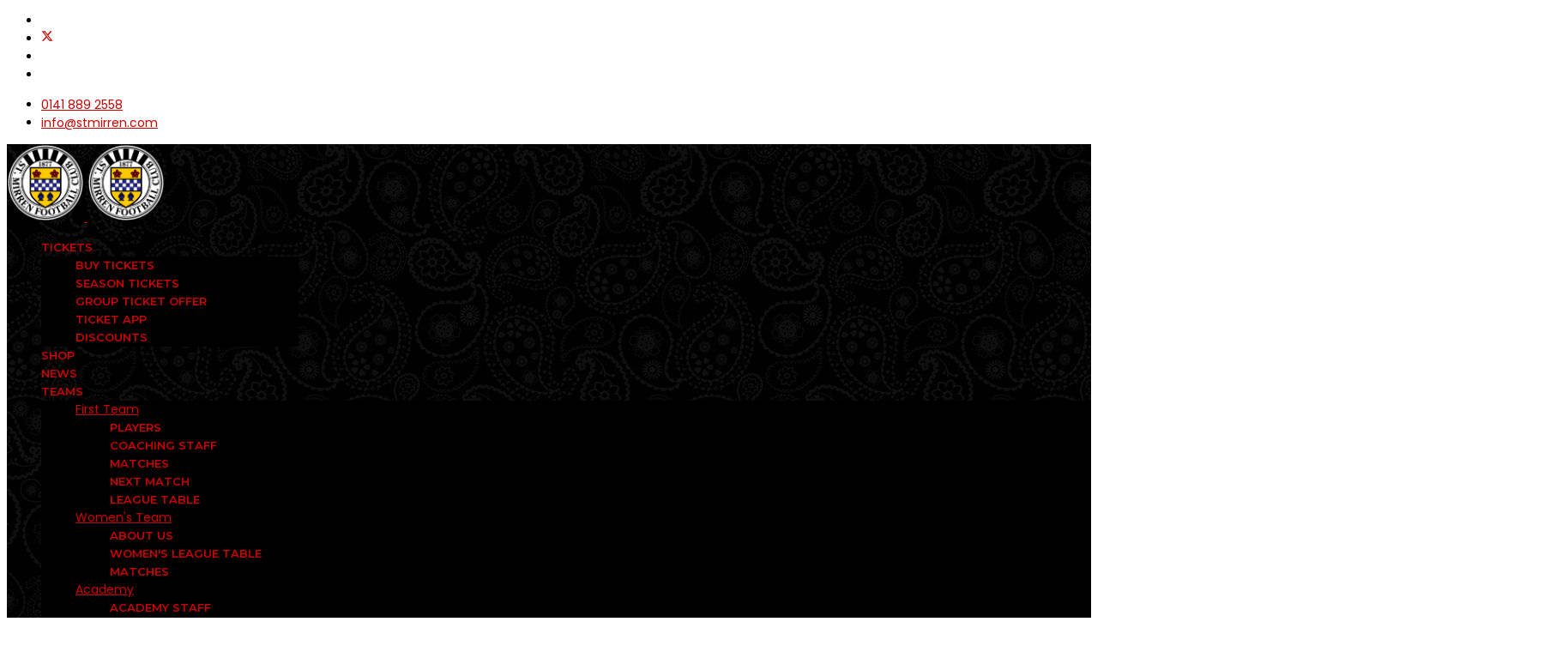

--- FILE ---
content_type: text/html; charset=utf-8
request_url: https://www.stmirren.com/all-news/4961-be-part-of-ourfamily-2023-24-season-ticket-renewals-go-live-at-10am-on-monday
body_size: 15974
content:

<!doctype html>
<html lang="en-gb" dir="ltr">
	<head>
		
		<meta name="viewport" content="width=device-width, initial-scale=1, shrink-to-fit=no">
		<meta charset="utf-8">
	<meta name="author" content="SMFC Webteam">
	<meta name="description" content="Be part of #OurFamily by purchasing your St Mirren season ticket from May 22nd 2023.">
	<meta name="generator" content="Joomla! - Open Source Content Management">
	<title>Be Part of #OurFamily | 2023/24 Season Ticket renewals go live at 10am on Monday</title>
	<link href="/images/favicon.jpg" rel="icon" type="image/vnd.microsoft.icon">
<link href="/media/vendor/joomla-custom-elements/css/joomla-alert.min.css?0.2.0" rel="stylesheet" />
	<link href="//fonts.googleapis.com/css?family=Poppins:100,100i,200,200i,300,300i,400,400i,500,500i,600,600i,700,700i,800,800i,900,900i&amp;subset=latin&amp;display=swap" rel="stylesheet" media="none" onload="media=&quot;all&quot;" />
	<link href="//fonts.googleapis.com/css?family=Montserrat:100,100i,200,200i,300,300i,400,400i,500,500i,600,600i,700,700i,800,800i,900,900i&amp;subset=latin&amp;display=swap" rel="stylesheet" media="none" onload="media=&quot;all&quot;" />
	<link href="/components/com_sppagebuilder/assets/css/font-awesome-5.min.css" rel="stylesheet" />
	<link href="/components/com_sppagebuilder/assets/css/font-awesome-v4-shims.css" rel="stylesheet" />
	<link href="/components/com_sppagebuilder/assets/css/animate.min.css" rel="stylesheet" />
	<link href="/components/com_sppagebuilder/assets/css/sppagebuilder.css" rel="stylesheet" />
	<link href="https://fonts.googleapis.com/css?family=Open+Sans:400,400i,600,600i,700,700i&amp;subset=cyrillic,cyrillic-ext,latin-ext" rel="stylesheet" />
	<link href="/media/com_ingallery/css/frontend.css?v=2.3.2" rel="stylesheet" />
	<link href="https://fonts.googleapis.com/css?family=Roboto:300,300i,400,400i,600,600i,700,700i&amp;amp;subset=cyrillic,cyrillic-ext,latin-ext" rel="stylesheet" />
	<link href="/media/com_twitterfeedpro/css/frontend.css?v=2.9.2" rel="stylesheet" />
	<link href="/cache/com_templates/templates/shaper_helixultimate/51b21aa68f1c43bae2ba5c56b294f6f3.css" rel="stylesheet" />
	<link href="/media/com_widgetkit/css/site.css" rel="stylesheet" id="widgetkit-site-css" />
	<style>
        #ampz_inline_mobile { background-color: #ffffff }
        @media (min-width: 600px) {
            #ampz_inline_mobile {
                display: none !important;
            }
        }
        @media (max-width: 600px) {
            #ampz_inline_mobile {
                display: block !important;
            }
        }</style>
	<style>.sppb-btn {
    font-weight: 600;
}

.uk-button-primary {
    background-color: #cc0000;
    border-color: transparent !important;
    color: #fff;
}

.uk-button-primary:hover, .uk-button-primary:focus {
    background-color: #000;
    border-color: transparent !important;
    color: #fff;
}

.sppb-testimonial-pro .sppb-testimonial-message {
    font-size: 16px;
    line-height: 22px;
}

.uk-button-primary {
    background-color: #cc0000;
    border-color: transparent !important;
    color: #fff;
}

.sp-page-title {
    background: #cc0000 none repeat scroll 0 0;
    padding: 30px 0;
}

.breadcrumb {
    background-color: #000;
    border-radius: 4px;
    list-style: outside none none;
    margin-bottom: 0;
    padding: 8px 15px;
}

#sp-bottom #sp-bottom2 h3.sp-module-title, #sp-bottom #sp-bottom3 h3.sp-module-title {
    font-size: 16px;
    font-weight: 600;
    margin-bottom: 20px;
}

#sp-bottom .sp-module .sp-module-title {
    font-size: 16px;
    font-weight: 600;
    text-transform: none;
    margin-bottom: 20px;
}

/* Custom style over rides
   Big Front Door July 2015 */


.responsive-video-container { position: relative; padding-bottom: 56.25%; padding-top: 30px; height: 0; overflow: hidden; }
.responsive-video-container iframe { position: absolute; top: 0; left: 0; width: 100%; height: 100%; }


/* Zebra List and Table */
ul.zebra > li,
table.zebra tbody td {
        border-width: 0 0 1px 0;
        border-style: solid;
}

ul.zebra > li:first-child,
table.zebra tbody tr:first-child td { border-top-width: 1px; }

/* Tables (Needed for System Markup)
----------------------------------------------------------------------------------------------------*/

table.zebra { width: 100%; }

table.zebra th {
        font-size: 14px;
        font-weight: normal;
        text-align: left;
}

table.zebra th,
table.zebra td { padding: 5px; }

table.zebra tbody,
table.zebra tfoot { font-size: 14px; }

table.zebra .bold { font-weight: bold; }
table.zebra .center { text-align: center; }

table.zebra td * { vertical-align: none; }

table.zebra tfoot { font-style: italic; }

table.zebra caption {
        font-size: 14px;
        text-align: left;
        font-style: italic;
}

/* Zebra List and Table */
ul.zebra > li,
table.zebra tbody td { border-color: #e5e5e5; }

ul.zebra > li:first-child,
table.zebra tbody tr:first-child td { border-color: #e5e5e5; }

ul.zebra > li.odd,
table.zebra tbody tr.odd { background: #f7f7f7; }

ul.zebra > li:nth-of-type(odd),
table.zebra tbody tr:nth-of-type(odd) { background: #f7f7f7; }

table.zebra caption { color: #999; }

.sppb-nav-pills > li.active > a, .sppb-nav-pills > li.active > a:hover, .sppb-nav-pills > li.active > a:focus {
    background-color: #000;
    color: #ffffff;
}

#sp-bottom {
    background-color: #000;
}

.mnwall_page.mnw_active {
    background: #cc0000 none repeat scroll 0 0 !important;
    border-color: #cc0000 !important;
    color: #fff;
}

#offcanvas-toggler > i {
    color: #fff;
}

.sp-page-title {
    background: #f0f0f0 none repeat scroll 0 0;
    padding: 30px 0;
}

.sp-page-title h2, .sp-page-title h3 {
    color: #000;
    font-weight: 700;
    margin: 0;
    padding: 0;
    text-transform: uppercase;
}

a {
    color: #cc0000;
}

.label-info {
    background-color: #000;
}

.item-page .entry-header dl.article-info dd a {
    color: #fff;
}


h3 {
    text-transform: uppercase;
     }

h5 {
    text-transform: uppercase;
    text-align: center;
}

.label-info[href]:hover, .label-info[href]:focus {
    background-color: #000; !important
}

.uk-accordion-title {
    font-size: 15px;
    line-height: 24px;
    margin-bottom: 20px;
    margin-top: 0;
    padding: 5px 20px;
}

.uk-panel-box-secondary {
    background-color: #000 !important;
    color: #fff;
}

.sp-megamenu-parent .sp-dropdown .sp-dropdown-inner {
    background-color: #000;
    border-color: #000;
}

.uk-subnav-pill > .uk-active > * {
    background: #000 none repeat scroll 0 0;
    box-shadow: none;
    color: #fff;
}

.btn, .sppb-btn, span.addtocart-button input.addtocart-button, span.addtocart-button input.notify-button {
    border-radius: 0;
    border-style: solid;
    border-width: 2px;
    box-shadow: none;
    padding: 10px 20px;
    text-transform: uppercase;
    transition: color 400ms ease 0s, background-color 400ms ease 0s, border-color 400ms ease 0s;
	width:100%;
}

table.zebramenu { width: 100%; }

table.zebramenu th {
        font-size: 14px;
        font-weight: normal;
        text-align: left;
        color: #fff
}

table.zebramenu th,
table.zebramenu td { padding: 5px; }

table.zebramenu tbody,
table.zebramenu tfoot { font-size: 14px; }

table.zebramenu .bold { font-weight: bold; }
table.zebramenu .center { text-align: center; }

table.zebramenu td * { vertical-align: none; }

table.zebramenu tfoot { font-style: italic; }

table.zebramenu caption {
        font-size: 14px;
        text-align: left;
        font-style: italic;
        color: #fff;
}

/* Zebra List and Table */
ul.zebramenu > li,
table.zebramenu tbody td { border-color: #e5e5e5; color:#fff; }

ul.zebramenu > li:first-child,
table.zebra tbody tr:first-child td { border-color: #e5e5e5; }

ul.zebramenu > li.odd,
table.zebramenu tbody tr.odd { background: #222; }

ul.zebramenu > li:nth-of-type(odd),
table.zebramenu tbody tr:nth-of-type(odd) { background: #111; }

table.zebramenu caption { color: #999; }

.sp-module .sp-module-title {
    font-size: 16px;
    line-height: 1;
    margin: 0 0 20px;
    text-transform: uppercase;
    font-weight: 300;
}

.page-header {
    border-bottom: 1px solid #eee;
    margin: 0px;
    padding-bottom: 0px;
}


.uk-margin {
    margin-bottom: 0px;
}

.sp-megamenu-wrapper .sp-module-title {
    color: #fff;
    cursor: pointer;
    display: block;
    font-weight: 400;
    letter-spacing: 1px;
    padding: 0;
    line-height: 16px;
    text-transform: uppercase;
}

.btn, .sppb-btn, span.addtocart-button input.addtocart-button, span.addtocart-button input.notify-button {
      border-color: #000;
      background-color: #000;
}

.sppb-btn, .sppb-btn-primary, span.addtocart-button input.addtocart-button, span.addtocart-button input.notify-button {
    color: #fff;
    width: 100% !important;
}

.btn-default:hover,
.sppb-btn-default:hover {
  border-color: #cc0000;
  background-color: #cc0000;
  color: #fff;
}

blockquote {
    background: #000 none repeat scroll 0 0;
    border-color: #cc0000;
    font-size: 14px;
}

blockquote{
  display:block;
  background: url("/images/backgrounds/paisley-square-dark.jpg") repeat scroll 0 0 #000;
  padding: 15px 20px 15px 45px;
  margin: 0 0 20px;
  position: relative;
  
  /*Font*/
  font-size: 16px;
  line-height: 1.2;
  color: #fff;
  text-align: left;
  
  /*Borders - (Optional)*/
  border-left: 15px solid #cc0000;
  
  /*Box Shadow - (Optional)*/
  -moz-box-shadow: 2px 2px 15px #ccc;
  -webkit-box-shadow: 2px 2px 15px #ccc;
  box-shadow: 2px 2px 15px #ccc;
}

blockquote::before{
  content: "\201C"; /*Unicode for Left Double Quote*/
  
  /*Font*/
  font-family: Georgia, serif;
  font-size: 60px;
  font-weight: bold;
  color: #fff;
  
  /*Positioning*/
  position: absolute;
  left: 10px;
  top:5px;
}

blockquote::after{
  /*Reset to make sure*/
  content: "";
}

blockquote em{
  font-style: italic;
}

h3.mnwall-item-title a {
    font-size: 16px;
    line-height: 24px;
}

#sp-main-body {
    padding: 20px;
}

.responsive-video-container { position: relative; padding-bottom: 56.25%; padding-top: 30px; height: 0; overflow: hidden; }
.responsive-video-container iframe { position: absolute; top: 0; left: 0; width: 100%; height: 100%; }


select, textarea, input[type="text"], input[type="password"], input[type="datetime"], input[type="datetime-local"], input[type="date"], input[type="month"], input[type="time"], input[type="week"], input[type="number"], input[type="email"], input[type="url"], input[type="search"], input[type="tel"], input[type="color"], .uneditable-input {
    background-color: #fff;
    background-image: none;
    border: 1px solid #ccc;
    border-radius: 4px;
    box-shadow: 0 1px 1px rgba(0, 0, 0, 0.075) inset;
    color: #555555;
    display: block;
    font-size: 14px;
    height: 44px;
    line-height: 1.42857;
    padding: 6px 12px;
    transition: border-color 0.15s ease-in-out 0s, box-shadow 0.15s ease-in-out 0s;
}

.btn-primary:hover,
.sppb-btn-primary:hover {
  border-color: #cc0000;
  background-color: #cc0000;
  color: #fff;
}

.form-actions {
  padding: 19px 20px 20px;
  margin-top: 20px;
  margin-bottom: 20px;
  background-color: #fff;
  border-top: 1px solid #f0f0f0;
  *zoom: 1;
}

.form-horizontal .form-actions {
    padding-left: 0px;
}

.sp-module ul >li {
  border-bottom: none;
}


.sppb-btn-lg {
    font-size: 16px;
    border-radius: 5px;
}

.article-details .article-details-wrapper {
    background: #fff;
    padding: 50px;
}

.burger-icon {
  width: 25px;
  cursor: pointer;
  background-color: #fff;
}

.article-details .article-full-image img {
  border-radius: 10px;
  width: 100%;
}

.offcanvas-menu .offcanvas-inner ul.menu > li > a, .offcanvas-menu .offcanvas-inner ul.menu > li > span {
  opacity: 1;
}

.article-details .article-header h1, .article-details .article-header h2 {
  font-size: 1.5rem;
  text-transform: uppercase;
}

.uk-scope .uk-card-primary.uk-card-body, .uk-scope .uk-card-primary > :not([class*="uk-card-media"]), .uk-scope .uk-card-secondary.uk-card-body, .uk-scope .uk-card-secondary > :not([class*="uk-card-media"]), .uk-scope .uk-light, .uk-scope .uk-overlay-primary {
  color: rgb(255, 255, 255);
}

.uk-scope .uk-card-secondary {
  background-color: #000;
  background-image: url("/images/backgrounds/paisley-square-dark.jpg");
background-repeat: repeat;
  color: #fff;
  box-shadow: 0 5px 15px rgba(0,0,0,.08);
}

.uk-scope .uk-subnav-pill > .uk-active > a {
  background-color: #cc0000;
  color: #fff;
}

.uk-scope .uk-subnav-pill > * > :first-child {
  padding: 5px 10px;
  background: 0 0;
  color: #000;
}

.uk-scope .uk-h3, .uk-scope h3 {
  font-size: 20px;
  font-family: 'Montserrat', sans-serif;
  line-height: 1.4;
  text-transform: uppercase;
  color: #000;
  font-weight: 600;
}

.uk-scope .uk-accordion-title {
  display: block;
  font-size: 18px;
  line-height: 1.4;
  color: #000;
  overflow: hidden;
  font-weight: 600;
  text-transform: uppercase;
}

.uk-scope .uk-button-primary {
  background-color: #000;
}

.uk-scope .uk-button-primary:hover {
  background-color: #cc0000;
}

.uk-scope .uk-link, .uk-scope a {
  color: #c00;
}

.uk-scope .uk-link, .uk-scope a:hover {
  color: #000;
}

.ecwid div, .ecwid span, .ecwid a, .ecwid p {
font-family: Poppins !important;
}

.tfp-feed-wrap {
  font-family: "Poppins", Arial, sans-serif !important;
  border: none;
}

.tfp-feed-container {
  border-top: none;
  background: #000;
}

.sp-megamenu-parent > li > a, .sp-megamenu-parent > li > span, .sp-megamenu-parent .sp-dropdown li.sp-menu-item > a {
  font-size: 14px;
  font-weight: 600;
  text-transform: uppercase;
}

.uk-scope .uk-card-default {
  color: #000;
  border-radius: 5px;
}

#sp-header {
  background-image: url("/images/backgrounds/paisley-square-dark.jpg");
  background-repeat: repeat;
}

.uk-scope .uk-dotnav > .uk-active > * {
  background-color: rgb(255,255,255, 1);
}

.uk-scope .uk-dotnav > * > * {
  border: 1px solid rgba(255,255,255,.5);
}

.uk-scope .uk-slidenav {
  color: #fff;
}

.diary-background .uk-card-primary {
  background-image: url("/images/match-ticket-diary-v3.png");
  background-repeat: no-repeat;
  background-position: 50% 50%;
  background-size: contain;
}

.diary-background .uk-card-hover {
  background-image: url("/images/match-ticket-diary-v3.png");
  background-repeat: no-repeat;
  background-position: 50% 50%;
  background-size: contain;
}

.uk-scope .uk-card-primary {
 background-color: transparent;
 color:#fff;
 box-shadow:0 5px 15px rgba(0,0,0,.08)
}

.uk-scope .uk-card-primary.uk-card-hover:hover {
 background-color: transparent;
 box-shadow:0 14px 25px rgba(0,0,0,.16)
}


.uk-scope .uk-card-primary.uk-card-hover:hover {
 background-color: #transparent;
 box-shadow:0 14px 25px rgba(0,0,0,.16)
}

.uk-scope .uk-card-primary.uk-card-body, .uk-scope .uk-card-primary > :not([class*="uk-card-media"]), .uk-scope .uk-card-secondary.uk-card-body, .uk-scope .uk-card-secondary > :not([class*="uk-card-media"]), .uk-scope .uk-light, .uk-scope .uk-overlay-primary {
  color: rgb(255, 255, 255);
}

.uk-scope .uk-button-primary {
  border-radius: 5px;
}

.tlds_widget[data-theme="default"] span {
  font-family: 'Poppins', sans-serif !important;
}

.tlds_widget[data-theme="default"] th {
  font-family: 'Poppins', sans-serif !important;
}

.tlds_widget[data-theme="default"] td {
  font-family: 'Poppins', sans-serif !important;
}

#sp-right .sp-module {
  margin-top: 50px;
  border: 1px solid #000;
  padding: 30px;
  border-radius: 10px;
  background-color: #000;
  background-image: url("/images/backgrounds/paisley-square-dark.jpg");
  background-repeat: repeat;
}

.sp-module ul > li > a {
  color: #fff;
}

#sp-right .sp-module ul > li > a {
  display: block;
  padding: 5px 0;
  line-height: 25px;
  padding: 10px 0;
}
.sp-module-content .latestnews > li > a > span {
  display: block;
  margin-top: 3px;
  font-size: 75%;
}

.sp-module .sp-module-title {
  color: #cc0000;
}

.uk-scope .uk-accordion-title:hover {
  color: #cc0000;
}

.uk-accordion-title {
    border-radius: 10px;
  background-color: #000;
  background-image: url("/images/backgrounds/paisley-square-dark.jpg");
  background-repeat: repeat;
}

.uk-scope .uk-accordion-title {
  color: #fff;
}

.uk-scope .uk-card-primary > :not([class*="uk-card-media"]) .uk-button-primary {
background-color: #cc0000;
color: #fff;
}</style>
	<style>body{font-family: 'Poppins', sans-serif;font-size: 14px;font-weight: 400;text-decoration: none;}
@media (min-width:768px) and (max-width:991px){body{font-size: 14px;}
}
@media (max-width:767px){body{font-size: 15px;}
}
</style>
	<style>h1{font-family: 'Montserrat', sans-serif;font-size: 48px;font-weight: 700;text-decoration: none;}
@media (min-width:768px) and (max-width:991px){h1{font-size: 36px;}
}
@media (max-width:767px){h1{font-size: 28px;}
}
</style>
	<style>h2{font-family: 'Montserrat', sans-serif;font-size: 30px;font-weight: 700;text-decoration: none;}
</style>
	<style>h3{font-family: 'Montserrat', sans-serif;font-size: 26px;font-weight: 700;text-decoration: none;}
</style>
	<style>h4{font-family: 'Montserrat', sans-serif;font-size: 20px;font-weight: 700;text-decoration: none;}
</style>
	<style>h5{font-family: 'Montserrat', sans-serif;font-size: 18px;font-weight: 700;text-decoration: none;}
</style>
	<style>h6{font-family: 'Montserrat', sans-serif;font-size: 16px;font-weight: 600;text-decoration: none;}
</style>
	<style>.sp-megamenu-parent > li > a, .sp-megamenu-parent > li > span, .sp-megamenu-parent .sp-dropdown li.sp-menu-item > a{font-family: 'Montserrat', sans-serif;font-size: 13px;font-weight: 600;text-decoration: none;}
@media (max-width:767px){.sp-megamenu-parent > li > a, .sp-megamenu-parent > li > span, .sp-megamenu-parent .sp-dropdown li.sp-menu-item > a{font-size: 14px;}
}
</style>
	<style>.menu.nav-pills > li > a, .menu.nav-pills > li > span, .menu.nav-pills .sp-dropdown li.sp-menu-item > a{font-family: 'Montserrat', sans-serif;font-size: 13px;font-weight: 600;text-decoration: none;}
@media (max-width:767px){.menu.nav-pills > li > a, .menu.nav-pills > li > span, .menu.nav-pills .sp-dropdown li.sp-menu-item > a{font-size: 14px;}
}
</style>
	<style>.logo-image {height:90px;}.logo-image-phone {height:90px;}</style>
	<style>@media(max-width: 992px) {.logo-image {height: 90px;}.logo-image-phone {height: 90px;}}</style>
	<style>@media(max-width: 576px) {.logo-image {height: 80px;}.logo-image-phone {height: 80px;}}</style>
	<style>#sp-central-sponsors-partners{ background-color:#ffffff; }</style>
	<style>#sp-footer{ background-image:url("/images/backgrounds/paisley-square-dark.jpg");background-repeat:repeat; }</style>
<script src="/media/vendor/jquery/js/jquery.min.js?3.7.1"></script>
	<script src="/media/legacy/js/jquery-noconflict.min.js?647005fc12b79b3ca2bb30c059899d5994e3e34d"></script>
	<script type="application/json" class="joomla-script-options new">{"data":{"breakpoints":{"tablet":991,"mobile":480},"header":{"stickyOffset":"100"}},"joomla.jtext":{"ERROR":"Error","MESSAGE":"Message","NOTICE":"Notice","WARNING":"Warning","JCLOSE":"Close","JOK":"OK","JOPEN":"Open"},"system.paths":{"root":"","rootFull":"https:\/\/www.stmirren.com\/","base":"","baseFull":"https:\/\/www.stmirren.com\/"},"csrf.token":"ed4f4aca2440ec45dc370742d6c32c14"}</script>
	<script src="/media/system/js/core.min.js?37ffe4186289eba9c5df81bea44080aff77b9684"></script>
	<script src="/media/vendor/bootstrap/js/bootstrap-es5.min.js?5.3.2" nomodule defer></script>
	<script src="/media/system/js/showon-es5.min.js?0e293ba9dec283752e25f4e1d5eb0a6f8c07d3be" defer nomodule></script>
	<script src="/media/system/js/messages-es5.min.js?c29829fd2432533d05b15b771f86c6637708bd9d" nomodule defer></script>
	<script src="/media/vendor/bootstrap/js/alert.min.js?5.3.2" type="module"></script>
	<script src="/media/vendor/bootstrap/js/button.min.js?5.3.2" type="module"></script>
	<script src="/media/vendor/bootstrap/js/carousel.min.js?5.3.2" type="module"></script>
	<script src="/media/vendor/bootstrap/js/collapse.min.js?5.3.2" type="module"></script>
	<script src="/media/vendor/bootstrap/js/dropdown.min.js?5.3.2" type="module"></script>
	<script src="/media/vendor/bootstrap/js/modal.min.js?5.3.2" type="module"></script>
	<script src="/media/vendor/bootstrap/js/offcanvas.min.js?5.3.2" type="module"></script>
	<script src="/media/vendor/bootstrap/js/popover.min.js?5.3.2" type="module"></script>
	<script src="/media/vendor/bootstrap/js/scrollspy.min.js?5.3.2" type="module"></script>
	<script src="/media/vendor/bootstrap/js/tab.min.js?5.3.2" type="module"></script>
	<script src="/media/vendor/bootstrap/js/toast.min.js?5.3.2" type="module"></script>
	<script src="/media/system/js/showon.min.js?f79c256660e2c0ca2179cf7f3168ea8143e1af82" type="module"></script>
	<script src="/media/system/js/messages.min.js?7f7aa28ac8e8d42145850e8b45b3bc82ff9a6411" type="module"></script>
	<script src="/plugins/system/ampz/ampz/js/ampz.min.js"></script>
	<script src="/templates/shaper_helixultimate/js/main.js"></script>
	<script src="/components/com_sppagebuilder/assets/js/jquery.parallax.js?efcb014a6f41a6d880968ea58653b58d"></script>
	<script src="/components/com_sppagebuilder/assets/js/sppagebuilder.js?efcb014a6f41a6d880968ea58653b58d" defer></script>
	<script src="/media/com_ingallery/js/masonry.pkgd.min.js?v=2.3.2" defer></script>
	<script src="/media/com_ingallery/js/frontend.js?v=2.3.2" defer></script>
	<script src="/media/com_twitterfeedpro/js/frontend.js?v=2.9.2" defer></script>
	<script src="/media/com_widgetkit/js/maps.js" defer></script>
	<script src="/media/com_widgetkit/lib/uikit/dist/js/uikit.min.js"></script>
	<script src="/media/com_widgetkit/lib/uikit/dist/js/uikit-icons.min.js"></script>
	<script>var ampzSettings = {"ampzCounts":"","ampzNetworks":["facebook","twitter","whatsapp","email","fb-messenger","copy","tiktok"],"ampzEntranceDelay":"1.5s","ampzEntranceDelayMobile":"1.5s","ampzMobileOnlyButtons":"","ampzMobileWidth":"600","ampzFlyinEntranceEffect":"ampz_flyin_right bounceInUp","ampzThresholdTotalShares":"0","ampzBaseUrl":"https:\/\/www.stmirren.com\/","ampzShareUrl":"https%3A%2F%2Fwww.stmirren.com%2Fall-news%2F4961-be-part-of-ourfamily-2023-24-season-ticket-renewals-go-live-at-10am-on-monday","ampzOpenInNewTab":"","ampzFbAT":"0","ampzCacheLifetime":"3600","ampzCachedCounts":"","ampzFlyInTriggerBottom":"","ampzFlyInTriggerTime":"","ampzFlyInTriggerTimeSeconds":"10000","ampzActiveComponent":"com_content","ampzFlyInDisplayMobile":"","ampzInlineDisplayMobile":"1","ampzInlineDisableExpandOnHover":"","ampzSidebarDisplayMobile":"","ampzFlyInCookieType":"never","ampzFlyInCookieDuration":"5","ampzSideBarVisibility":"inline","ampzMobileVisibility":"inline","ampzSideBarStartClosed":""};</script>
	<script>template="shaper_helixultimate";</script>
	<script>GOOGLE_MAPS_API_KEY = "AIzaSyA6dIX8LZWsf-9VSWcxOkKnc6P0poXeKt8";</script>
	<script type="application/json" id="ingallery-cfg">{"ajax_url":"\/component\/ingallery\/?task=gallery.view&language=en-GB","ajax_data_url":"\/component\/ingallery\/?task=picture.data&language=en-GB","lang":{"error_title":"Unfortunately, an error occurred","system_error":"Sytem error. Please view logs for more information or enable display errors in InGallery components settings."}}</script>
	<script type="application/json" id="tfp-frontend-cfg">{"i18n":{"posts":"Posts","posts_":"Posts","photos":"Photos","videos":"Videos","like_page":"COM_TWITTERFEEDPRO_LIKE_PAGE","share":"Share","people_like_this":"people like this","display_created_date":"Show created date","display_fb_link":"Show link to Twitter","likes":"likes","comments":"comments","shares":"shares","view_on_fb":"View on Twitter","items_per_page":"Items per page","load_more":"Load more","all_photos":"All Photos","albums":"Albums","show_more":"Show More","show_less":"Show Less","ajax_error":"AJAX error","connect_to_facebook":"Please click \"Connect to Twitter\" button and authorize the application","photos_":"photo","tweets":"Tweets","following":"Following","followers":"Followers","likes_2":"Likes","follow":"Follow","no_posts_found":"No tweets found."},"feedConfig":{"id":0,"ajax_url":"\/component\/twitterfeedpro\/?task=widget.data&language=en-GB","alldata_uri":"\/component\/twitterfeedpro\/?task=widget.alldata&language=en-GB","templates_url":"\/media\/com_twitterfeedpro\/templates\/","template":"feed","version":"2.9.2"}}</script>
<script>
ecwidMessages = {
"AddressBook.add":"Add new delivery address",
"AddressBook.edit":"Edit delivery address",
"AddressBookItem.ship_to":"Deliver to this address",
"AddressForm.state":"County",
"AddressForm.zip":"Post Code",
"BreadCrumbs.shipping_details":"Delivery details",
"CheckoutServiceImpl.wrong_address":"Wrong delivery address. Please check that you've entered a valid region code or a full name, and you've not misspelled city or street name.",
"CheckoutServiceImpl.required_fields":"Please complete your delivery/invoice address for us to calculate your delivery costs. Note: County, Post Code and Country are mandatory fields.",
"CheckoutView.choose_address":"Choose delivery address",
"CheckoutView.shipping_details":"Delivery details",
"ChooseLocationAndShippingPopup.and_method":"\ & delivery method",
"ChooseLocationAndShippingPopup.state":"County",
"DiscountCoupon.free_shipping":"free delivery",
"Messages.shipped":"Delivery",
"OrderBox.shipping":"Delivery",
"OrderBox.tax":"Vat",
"OrderComponent.billing_address":"Invoice address",
"OrderComponent.sh_details":"Delivery Details",
"OrderComponent.shipping":"Delivery",
"OrderComponent.shipping_method":"Delivery method",
"OrderComponent.shipping_to":"Deliver to",
"OrderComponent.tax":"Vat",
"OrderFailure.change_shipping":"Change delivery address",
"PayflowReview.billin_and_shipping":"Invoice and delivery address",
"PaymentDetails.billing_same_as_shippping":"My Invoice address is the same as delivery",
"PaymentDetails.enter_billing":"Enter Invoice address",
"PaypalCheckout.tax":"Vat",
"PrintableInvoice.INVOICE":"E-Shop Invoice",
"ProductDetails.price_includes_taxes":"This price includes vat:",
"ShippingDetails.enter_address":"Enter delivery address",
"ShippingDetails.enter_address_or":"Enter delivery address or\ ",
"ShippingOptions.above_":"Sorry, we do not deliver packages above\ ",
"ShippingOptions.below_":"Sorry, we do not deliver packages below\ ",
"ShippingOptions.location":"Sorry, we do not deliver to this location",
"ShippingOptions.wrongZip":"Please enter a valid post code to calculate delivery rates.",
"ShippingOptions.wrongLocation":"Please enter your address to calculate delivery rates.",
"ShippingOptions.no_options":"No delivery options for this location, package weight and total.",
"ShippingOptions.weight":"Sorry, we do not deliver packages of this weight",
"ShoppingCart.coupon_free_shipping":"Free delivery (coupon",
"ShoppingCart.free_shipping":"Free Delivery",
"ShoppingCart.shipping":"Delivery",
"ShoppingCartView.estimated_tax":"Vat",
"ShoppingCartView.free_shipping":"free delivery",
"ShoppingCartView.not_precise":"Vat/Delivery cost is not precise until you choose your address",
"ShoppingCartView.shipping":"Delivery",
"ShoppingCartView.estimated_shipping":"Estimated Delivery",
"ShoppingCartView.shipping_is_estimated_for":"Delivery is estimated for ",
"ShoppingCartView.shipping_tax_are_estimated_for_":"Delivery and vat are estimated for ",
"ShoppingCartView.tax":"Vat",
"ShoppingCartView.tax_estimated_for":"Vat is estimated for "
}
</script>



<link rel="apple-touch-icon" sizes="180x180" href="/apple-touch-icon.png">
<link rel="icon" type="image/png" sizes="32x32" href="/favicon-32x32.png">
<link rel="icon" type="image/png" sizes="16x16" href="/favicon-16x16.png">
<link rel="manifest" href="/site.webmanifest">
<link rel="mask-icon" href="/safari-pinned-tab.svg" color="#000000">
<meta name="msapplication-TileColor" content="#000000">
<meta name="theme-color" content="#ffffff">

<!-- Global site tag (gtag.js) - Google Analytics -->
<script async src="https://www.googletagmanager.com/gtag/js?id=UA-164536460-1"></script>
<script>
  window.dataLayer = window.dataLayer || [];
  function gtag(){dataLayer.push(arguments);}
  gtag('js', new Date());
 
  gtag('config', 'UA-164536460-1');
</script>
			</head>
	<body class="site helix-ultimate hu com_content com-content view-article layout-blog task-none itemid-763 en-gb ltr sticky-header layout-fluid offcanvas-init offcanvs-position-right blog-body">

		
		
		<div class="body-wrapper">
			<div class="body-innerwrapper">
				
	<div class="sticky-header-placeholder"></div>
<div id="sp-top-bar">
	<div class="container">
		<div class="container-inner">
			<div class="row">
				<div id="sp-top1" class="col-lg-6">
					<div class="sp-column text-center text-lg-start">
													<ul class="social-icons"><li class="social-icon-facebook"><a target="_blank" rel="noopener noreferrer" href="https://www.facebook.com/Stmirrenfc/" aria-label="Facebook"><span class="fab fa-facebook" aria-hidden="true"></span></a></li><li class="social-icon-twitter"><a target="_blank" rel="noopener noreferrer" href="https://twitter.com/saintmirrenfc" aria-label="Twitter"><svg xmlns="http://www.w3.org/2000/svg" viewBox="0 0 512 512" fill="currentColor" style="width: 13.56px;position: relative;top: -1.5px;"><path d="M389.2 48h70.6L305.6 224.2 487 464H345L233.7 318.6 106.5 464H35.8L200.7 275.5 26.8 48H172.4L272.9 180.9 389.2 48zM364.4 421.8h39.1L151.1 88h-42L364.4 421.8z"/></svg></a></li><li class="social-icon-youtube"><a target="_blank" rel="noopener noreferrer" href="https://www.youtube.com/user/StMirrenFootballClub" aria-label="Youtube"><span class="fab fa-youtube" aria-hidden="true"></span></a></li><li class="social-icon-instagram"><a target="_blank" rel="noopener noreferrer" href="https://www.instagram.com/stmirrenfootballclub" aria-label="Instagram"><span class="fab fa-instagram" aria-hidden="true"></span></a></li></ul>						
												
					</div>
				</div>

				<div id="sp-top2" class="col-lg-6">
					<div class="sp-column text-center text-lg-end">
						
													<ul class="sp-contact-info"><li class="sp-contact-phone"><span class="fas fa-phone" aria-hidden="true"></span> <a href="tel:01418892558">0141 889 2558</a></li><li class="sp-contact-email"><span class="far fa-envelope" aria-hidden="true"></span> <a href="mailto:info@stmirren.com">info@stmirren.com</a></li></ul>												
					</div>
				</div>
			</div>
		</div>
	</div>
</div>

<header id="sp-header">
	<div class="container">
		<div class="container-inner">
			<div class="row">
				<!-- Logo -->
				<div id="sp-logo" class="col-auto">
					<div class="sp-column">
						<div class="logo"><a href="/">
				<img class='logo-image  d-none d-lg-inline-block'
					srcset='https://www.stmirren.com/images/crest-2023.png 1x, https://www.stmirren.com/images/crest-2023.png 2x'
					src='https://www.stmirren.com/images/crest-2023.png'
					height='90'
					alt='St.Mirren Football Club'
				/>
				<img class="logo-image-phone d-inline-block d-lg-none" src="https://www.stmirren.com/images/crest-2023.png" alt="St.Mirren Football Club" /></a></div>						
					</div>
				</div>

				<!-- Menu -->
				<div id="sp-menu" class="col-auto flex-auto">
					<div class="sp-column d-flex justify-content-end align-items-center">
						<nav class="sp-megamenu-wrapper d-flex" role="navigation" aria-label="navigation"><a id="offcanvas-toggler" aria-label="Menu" class="offcanvas-toggler-right d-flex d-lg-none" href="#"><div class="burger-icon" aria-hidden="true"><span></span><span></span><span></span></div></a><ul class="sp-megamenu-parent menu-animation-fade-up d-none d-lg-block"><li class="sp-menu-item sp-has-child"><a   href="#"  >Tickets</a><div class="sp-dropdown sp-dropdown-main sp-menu-right" style="width: 300px;"><div class="sp-dropdown-inner"><ul class="sp-dropdown-items"><li class="sp-menu-item"><a   href="https://futureticketing.queue-it.net/?c=futureticketing&e=stmirrenfc&t=https%3A%2F%2Fwww.stmirren.com%2Fmatchtickets&cid=en-US"  >Buy Tickets</a></li><li class="sp-menu-item"><a   href="https://futureticketing.queue-it.net/?c=futureticketing&e=stmirrenfc&t=https%3A%2F%2Fwww.stmirren.com%2Fseasontickets&cid=en-US"  >Season Tickets</a></li><li class="sp-menu-item"><a   href="/tickets/group-ticket-offer"  >Group Ticket Offer</a></li><li class="sp-menu-item"><a   href="https://app.futureticketing.ie/80f91db7-6cd9-469d-bca0-e6c7bb270906/page/home"  >Ticket App</a></li><li class="sp-menu-item"><a   href="/tickets/discounts"  >Discounts</a></li></ul></div></div></li><li class="sp-menu-item"><a   href="https://www.stmirrendirect.co.uk/"  >Shop</a></li><li class="sp-menu-item"><a   href="/news"  >News</a></li><li class="sp-menu-item sp-has-child"><a   href="#"  >Teams</a><div class="sp-dropdown sp-dropdown-main sp-dropdown-mega sp-menu-full container" style=""><div class="sp-dropdown-inner"><div class="row"><div class="col-sm-4"><ul class="sp-mega-group"><li class="item-758 menu_item item-header"><a  class="sp-group-title" href="#"  >First Team</a><ul class="sp-mega-group-child sp-dropdown-items"><li class="sp-menu-item"><a   href="/teams/first-team/first-team-squad"  >Players</a></li><li class="sp-menu-item"><a   href="/teams/first-team/coaching-staff"  >Coaching Staff</a></li><li class="sp-menu-item"><a   href="/teams/first-team/first-team-fixtures"  >Matches</a></li><li class="sp-menu-item"><a   href="/teams/first-team/next-match"  >Next Match</a></li><li class="sp-menu-item"><a   href="/teams/first-team/league-table"  >League Table</a></li></ul></li></ul></div><div class="col-sm-4"><ul class="sp-mega-group"><li class="item-1284 menu_item item-header"><a  class="sp-group-title" href="#"  >Women's Team</a><ul class="sp-mega-group-child sp-dropdown-items"><li class="sp-menu-item"><a   href="/teams/women/about-us"  >About Us</a></li><li class="sp-menu-item"><a  rel="noopener noreferrer" href="https://scotwomensfootball.com/fixtures-and-results/comp/12457998/" target="_blank"  >Women's League Table</a></li><li class="sp-menu-item"><a   href="/teams/women/st-mirren-women-s-matches"  >Matches</a></li></ul></li></ul></div><div class="col-sm-4"><ul class="sp-mega-group"><li class="item-873 menu_item item-header"><a  class="sp-group-title" href="#"  >Academy</a><ul class="sp-mega-group-child sp-dropdown-items"><li class="sp-menu-item"><a   href="/teams/youth-academy/academy-staff"  >Academy Staff</a></li><li class="sp-menu-item"><a   href="/teams/youth-academy/hall-of-fame"  >Hall of Fame</a></li></ul></li></ul></div></div></div></div></li><li class="sp-menu-item sp-has-child"><a   href="#"  >Fans</a><div class="sp-dropdown sp-dropdown-main sp-menu-right" style="width: 300px;"><div class="sp-dropdown-inner"><ul class="sp-dropdown-items"><li class="sp-menu-item"><a   href="/fans/first-time-visitors"  >Coming To Matches</a></li><li class="sp-menu-item"><a   href="/fans/matchday-mascots"  >Matchday Mascots</a></li><li class="sp-menu-item"><a   href="https://smfcfoundation.co.uk/Our%20Programmes/panda-club/"  >Panda Club</a></li><li class="sp-menu-item"><a   href="/fans/accessibility"  >Accessibility</a></li><li class="sp-menu-item"><a   href="/fans/stmirren-slos"  >Supporter Liaison Officers</a></li></ul></div></div></li><li class="sp-menu-item sp-has-child"><a   href="#"  >Commercial</a><div class="sp-dropdown sp-dropdown-main sp-menu-right" style="width: 300px;"><div class="sp-dropdown-inner"><ul class="sp-dropdown-items"><li class="sp-menu-item"><a   href="/commercial/commercial-brochure"  >Season 25-26 Brochure</a></li><li class="sp-menu-item"><a   href="/commercial/corporate-hospitality"  >Hospitality</a></li><li class="sp-menu-item"><a   href="/commercial/private-hospitality"  >Private Hospitality</a></li><li class="sp-menu-item"><a   href="/commercial/venue-hire"  >Venue Hire</a></li><li class="sp-menu-item"><a   href="/commercial/sponsors-partners"  >Sponsors &amp; Partners</a></li><li class="sp-menu-item"><a   href="/commercial/st-mirren-executive-club"  >Executive Club</a></li><li class="sp-menu-item"><a   href="/commercial/club-1877"  >Club 1877</a></li><li class="sp-menu-item"><a   href="/estore#!/St-Mirren-Football-Club-E-Store/c/21268034"  >eStore</a></li></ul></div></div></li><li class="sp-menu-item sp-has-child"><a   href="#"  >Club</a><div class="sp-dropdown sp-dropdown-main sp-menu-right" style="width: 300px;"><div class="sp-dropdown-inner"><ul class="sp-dropdown-items"><li class="sp-menu-item"><a   href="https://www.stmirren.com/images/2023/Strategy/Strategy_Final.pdf"  >Strategy</a></li><li class="sp-menu-item"><a   href="https://www.stmirren.com/images/2024/Impact/impact_report_2024.pdf"  >Strategy Impact Report 2024</a></li><li class="sp-menu-item"><a   href="/club/about-our-club"  >About Our Club</a></li><li class="sp-menu-item"><a   href="/club/club-policies"  >Club Policies</a></li><li class="sp-menu-item"><a   href="/club/club-directory"  >Club Directory</a></li><li class="sp-menu-item"><a   href="/club/stmirren-park"  >The SMiSA Stadium</a></li><li class="sp-menu-item"><a   href="/club/st-mirren-environmental"  >Environmental</a></li><li class="sp-menu-item"><a  rel="noopener noreferrer" href="http://www.smisa.net/" target="_blank"  >SMiSA</a></li><li class="sp-menu-item"><a  rel="noopener noreferrer" href="https://www.kibble.org/" target="_blank"  >Kibble</a></li><li class="sp-menu-item"><a   href="/club/contact-us"  >Contact Us</a></li></ul></div></div></li><li class="sp-menu-item sp-has-child"><a   href="#"  >Community</a><div class="sp-dropdown sp-dropdown-main sp-menu-right" style="width: 300px;"><div class="sp-dropdown-inner"><ul class="sp-dropdown-items"><li class="sp-menu-item"><a   href="/community/street-stuff"  >Street Stuff</a></li><li class="sp-menu-item"><a   href="https://smfcfoundation.co.uk/"  >St Mirren Charitable Foundation</a></li><li class="sp-menu-item"><a   href="/community/help-a-buddie"  >Help a Buddie </a></li><li class="sp-menu-item"><a   href="/community/home-start-partnership"  >Home-Start Partnership</a></li></ul></div></div></li><li class="sp-menu-item sp-has-child"><a   href="#"  >Media</a><div class="sp-dropdown sp-dropdown-main sp-menu-right" style="width: 300px;"><div class="sp-dropdown-inner"><ul class="sp-dropdown-items"><li class="sp-menu-item"><a   href="/stmirren-media/social"  >Social Wall</a></li><li class="sp-menu-item"><a   href="https://tv.stmirren.com"  >St.Mirren TV</a></li><li class="sp-menu-item"><a   href="/stmirren-media/media-accreditation"  >Media Accreditation</a></li></ul></div></div></li></ul></nav>						

						<!-- Related Modules -->
						<div class="d-none d-lg-flex header-modules align-items-center">
							
													</div>

						<!-- if offcanvas position right -->
													<a id="offcanvas-toggler"  aria-label="Menu" title="Menu"  class="mega offcanvas-toggler-secondary offcanvas-toggler-right d-flex align-items-center" href="#">
							<div class="burger-icon"><span></span><span></span><span></span></div>
							</a>
											</div>
				</div>
			</div>
		</div>
	</div>
</header>
				<main id="sp-main">
					
<section id="sp-section-1" >

				
	
<div class="row">
	<div id="sp-title" class="col-lg-12 "><div class="sp-column "></div></div></div>
				
	</section>

<section id="sp-main-body" >

										<div class="container">
					<div class="container-inner">
						
	
<div class="row">
	
<div id="sp-component" class="col-lg-8 ">
	<div class="sp-column ">
		<div id="system-message-container" aria-live="polite">
	</div>


		
		<div class="article-details blog-body" itemscope itemtype="https://schema.org/Article">
	<meta itemprop="inLanguage" content="en-GB">
	
	
									<div class="article-full-image float-left">
			<img src="/images/2023/05/22/1452_SMFC_Be_Part_of_Our_Family_Season_23-24_Web_Banner_FINAL.jpg" itemprop="image" alt="Be Part of #OurFamily | 2023/24 Season Ticket renewals go live at 10am on Monday">		</div>
	
		
		
		<div class="article-header">
					<h1 itemprop="headline">
				Be Part of #OurFamily | 2023/24 Season Ticket renewals go live at 10am on Monday			</h1>
									</div>
		<div class="article-can-edit d-flex flex-wrap justify-content-between">
				</div>
				<div class="article-info">

	
		
		
					<span class="category-name" title="Category: Saints News">
			Saints News	</span>
		
		
					<span class="published" title="Published: 21 May 2023">
	<time datetime="2023-05-21T18:00:00+01:00" itemprop="datePublished">
		21 May 2023	</time>
</span>
		
		
	
			
		
				
			</div>
		
		
			
		
		
	
	<div itemprop="articleBody">
		<p>Be part of <em><strong>#OurFamily</strong></em> by purchasing your St Mirren season ticket from 10am on May 22nd 2023.</p>
<p>While there's still lots to play for this season, we are already looking ahead to season 2023/24 as we look to build on a historic season for St Mirren. </p>
<p>Whether you are renewing, buying your first ever season ticket or bringing your whole family together with our family savings, we cannot wait for the new season. Experience the thrill of coming together to create memories and make history.</p>
<h3>Key dates for St Mirren Season Tickets</h3>
<p>Discover when you can join <strong><em>#OurFamily.</em></strong></p>
<p><img src="/images/1452_SMFC_Season_Tickets_23-24_SM_Pack_Key_Dates_Website.jpg" /></p>
<div class="responsive-video-container"><iframe src="//www.youtube.com/embed/ma7KobFaO50?Erel=0" width="300" height="150" frameborder="0" allowfullscreen="allowfullscreen"></iframe></div> 	</div>

	
	
	
			
		
	

	
				</div>

<!-- start ampz inline_bottom --><div id="ampz_inline_bottom" style= "" class="animated fadeIn ampz_inline_icon_only"  data-combineafter="4" data-buttontemplate="template_breda" data-buttonsize="ampz_btn_normal" data-buttonwidth="auto">  <div class="ampz_container ampz_no_count"><ul>
                            <li class="">
        					    <a aria-label="inline_bottom_facebook" class="template_breda ampz_btn ampz_btn_normal ampz_facebook " data-url="https%3A%2F%2Fwww.stmirren.com%2Fall-news%2F4961-be-part-of-ourfamily-2023-24-season-ticket-renewals-go-live-at-10am-on-monday" data-basecount="0" data-shareposition="inline_bottom"  data-sharetype="facebook" data-text="Be+Part+of+%23OurFamily+%7C+2023%2F24+Season+Ticket+renewals+go+live+at+10am+on+Monday"  href="#">
        					        <i class="ampz ampz-icoon ampz-icoon-facebook"></i>
                          </a>
                        
                            <li class="">
        					    <a aria-label="inline_bottom_twitter" class="template_breda ampz_btn ampz_btn_normal ampz_twitter " data-url="https%3A%2F%2Fwww.stmirren.com%2Fall-news%2F4961-be-part-of-ourfamily-2023-24-season-ticket-renewals-go-live-at-10am-on-monday" data-basecount="0" data-shareposition="inline_bottom"  data-sharetype="twitter" data-text="Be+Part+of+%23OurFamily+%7C+2023%2F24+Season+Ticket+renewals+go+live+at+10am+on+Monday"  href="#">
        					        <i class="ampz ampz-icoon ampz-icoon-twitter"></i>
                          </a>
                        
                            <li class="">
        					    <a aria-label="inline_bottom_whatsapp" class="template_breda ampz_btn ampz_btn_normal ampz_whatsapp " data-url="https%3A%2F%2Fwww.stmirren.com%2Fall-news%2F4961-be-part-of-ourfamily-2023-24-season-ticket-renewals-go-live-at-10am-on-monday" data-basecount="0" data-shareposition="inline_bottom"  data-sharetype="whatsapp" data-text="Be+Part+of+%23OurFamily+%7C+2023%2F24+Season+Ticket+renewals+go+live+at+10am+on+Monday"  href="#">
        					        <i class="ampz ampz-icoon ampz-icoon-whatsapp"></i>
                          </a>
                        
                            <li class="">
        					    <a aria-label="inline_bottom_email" class="template_breda ampz_btn ampz_btn_normal ampz_email " data-url="https%3A%2F%2Fwww.stmirren.com%2Fall-news%2F4961-be-part-of-ourfamily-2023-24-season-ticket-renewals-go-live-at-10am-on-monday" data-basecount="0" data-shareposition="inline_bottom"  data-sharetype="email" data-text="Be+Part+of+%23OurFamily+%7C+2023%2F24+Season+Ticket+renewals+go+live+at+10am+on+Monday"  href="mailto:?subject=Check out this page: Be Part of #OurFamily | 2023/24 Season Ticket renewals go live at 10am on Monday&amp;body=https://www.stmirren.com/all-news/4961-be-part-of-ourfamily-2023-24-season-ticket-renewals-go-live-at-10am-on-monday">
        					        <i class="ampz ampz-icoon ampz-icoon-email"></i>
                          </a>
                        
                            <li class="">
        					    <a aria-label="inline_bottom_fb-messenger" class="template_breda ampz_btn ampz_btn_normal ampz_fb-messenger " data-url="https%3A%2F%2Fwww.stmirren.com%2Fall-news%2F4961-be-part-of-ourfamily-2023-24-season-ticket-renewals-go-live-at-10am-on-monday" data-basecount="0" data-shareposition="inline_bottom"  data-sharetype="fb-messenger" data-text="Be+Part+of+%23OurFamily+%7C+2023%2F24+Season+Ticket+renewals+go+live+at+10am+on+Monday"  href="#">
        					        <i class="ampz ampz-icoon ampz-icoon-fb-messenger"></i>
                          </a>
                        
                            <li class="">
        					    <a aria-label="inline_bottom_copy" class="template_breda ampz_btn ampz_btn_normal ampz_copy " data-url="https%3A%2F%2Fwww.stmirren.com%2Fall-news%2F4961-be-part-of-ourfamily-2023-24-season-ticket-renewals-go-live-at-10am-on-monday" data-basecount="0" data-shareposition="inline_bottom"  data-sharetype="copy" data-text="Be+Part+of+%23OurFamily+%7C+2023%2F24+Season+Ticket+renewals+go+live+at+10am+on+Monday"  data-copytitle="Link copied to clipboard!" href="#">
        					        <i class="ampz ampz-icoon ampz-icoon-copy"></i>
                          </a>
                        
                    </ul>
                </div>
            </div><!-- end ampz inline_bottom -->

			</div>
</div>
<aside id="sp-right" class="col-lg-4 "><div class="sp-column "><div class="sp-module "><h3 class="sp-module-title">Latest News</h3><div class="sp-module-content"><ul class="latestnews ">
	<li>
		<a href="/all-news/6211-jake-young-joins-st-mirren-on-deal-until-summer-2027">
			Jake Young joins St Mirren on deal until summer 2027			<span>16 January 2026</span>
		</a>
	</li>
	<li>
		<a href="/away-matchday-information/6210-away-day-info-livingston-v-st-mirren-17th-jan">
			Away Day Info: Livingston v St Mirren (17th Jan)			<span>16 January 2026</span>
		</a>
	</li>
	<li>
		<a href="/match-previews/6209-up-next-livingston-v-st-mirren-17th-jan">
			Up Next: Livingston v St Mirren (17th Jan)			<span>15 January 2026</span>
		</a>
	</li>
	<li>
		<a href="/match-reports/6208-match-report-2">
			Saints fall to defeat in the capital			<span>14 January 2026</span>
		</a>
	</li>
	<li>
		<a href="/all-news/6205-team-news-hearts-v-st-mirren-14th-jan">
			Team News: Hearts v St Mirren (14th Jan)			<span>14 January 2026</span>
		</a>
	</li>
	<li>
		<a href="/away-matchday-information/6206-scottish-cup-fourth-round-tickets-livingston-v-st-mirren-2">
			Scottish Cup Fourth Round Tickets // Livingston v St Mirren			<span>14 January 2026</span>
		</a>
	</li>
	<li>
		<a href="/away-matchday-information/6204-away-day-info-hearts-v-st-mirren-14th-jan">
			Away Day Info: Hearts v St Mirren (14th Jan)			<span>14 January 2026</span>
		</a>
	</li>
	<li>
		<a href="/match-previews/6203-up-next-hearts-v-st-mirren-14th-jan">
			Up Next: Hearts v St Mirren (14th Jan)			<span>13 January 2026</span>
		</a>
	</li>
	<li>
		<a href="/away-matchday-information/6200-away-ticket-info-dundee-united-v-st-mirren-24th-jan">
			Away Ticket Info: Dundee United v St Mirren (24th Jan)			<span>12 January 2026</span>
		</a>
	</li>
	<li>
		<a href="/all-news/6202-fixture-update-st-mirren-v-motherwell-21st-feb">
			Fixture Update: St Mirren v Motherwell (21st Feb)			<span>12 January 2026</span>
		</a>
	</li>
</ul>
</div></div></div></aside></div>
											</div>
				</div>
						
	</section>

<section id="sp-central-sponsors-partners" >

						<div class="container">
				<div class="container-inner">
			
	
<div class="row">
	<div id="sp-user1" class="col-lg-12 "><div class="sp-column "><div class="sp-module "><div class="sp-module-content"><div class="uk-scope">
<div class="uk-slider-container-offset " uk-slider="sets: true; autoplay: true ; autoplay-interval: 8000; pause-on-hover: false">

    
    <div class="uk-position-relative uk-visible-toggle uk-margin">

        <ul class="uk-slider-items uk-grid uk-grid-match uk-child-width-1-3 uk-child-width-1-4@s uk-child-width-1-4@m uk-child-width-1-5@l uk-child-width-1-6@xl uk-grid-small">
        
            <li >

                <div class="uk-card uk-card-default uk-card-hover uk-text-center">

                                        <a class="uk-position-cover uk-position-z-index" href="https://ultimatehomesolutions.co.uk/" title="Ultimate Home Solutions"></a>
                    
                    
                    
                                        <div class="uk-card-body">
                    
                        
                        
                                                <div class="uk-margin uk-text-center"><img src="/media/widgetkit/logo-ultimate-home-solutions-251b07dde23352ea6dcc742a44adfbb7.jpg" alt="Ultimate Home Solutions" width="150" height="75"></div>
                        
                        
                        
                        
                        
                                        </div>
                    
                </div>

            </li>

        
            <li >

                <div class="uk-card uk-card-default uk-card-hover uk-text-center">

                                        <a class="uk-position-cover uk-position-z-index" href="https://consiliumcs.co.uk/" title="Logo Consilium"></a>
                    
                    
                    
                                        <div class="uk-card-body">
                    
                        
                        
                                                <div class="uk-margin uk-text-center"><img src="/media/widgetkit/logo-consilium-e4c97f5de4bf3e880827c510423709d7.jpg" alt="Logo Consilium" width="150" height="75"></div>
                        
                        
                        
                        
                        
                                        </div>
                    
                </div>

            </li>

        
            <li >

                <div class="uk-card uk-card-default uk-card-hover uk-text-center">

                                        <a class="uk-position-cover uk-position-z-index" href="https://www.scotjetltd.co.uk/" title="Logo Scotjet"></a>
                    
                    
                    
                                        <div class="uk-card-body">
                    
                        
                        
                                                <div class="uk-margin uk-text-center"><img src="/media/widgetkit/logo-scotjet-cc2a41c4b6a6b0f0a7d18bc233310d2e.jpg" alt="Logo Scotjet" width="150" height="75"></div>
                        
                        
                        
                        
                        
                                        </div>
                    
                </div>

            </li>

        
            <li >

                <div class="uk-card uk-card-default uk-card-hover uk-text-center">

                                        <a class="uk-position-cover uk-position-z-index" href="http://www.bigfrontdoor.com" title="Big Front Door"></a>
                    
                    
                    
                                        <div class="uk-card-body">
                    
                        
                        
                                                <div class="uk-margin uk-text-center"><img src="/media/widgetkit/logo-bfd-2019-e1a9e5baf44dcb40947c604671dc1f9e.jpg" alt="Big Front Door" width="150" height="75"></div>
                        
                        
                        
                        
                        
                                        </div>
                    
                </div>

            </li>

        
            <li >

                <div class="uk-card uk-card-default uk-card-hover uk-text-center">

                                        <a class="uk-position-cover uk-position-z-index" href="https://prolifefitnesscentre.com/" title="Pro Life"></a>
                    
                    
                    
                                        <div class="uk-card-body">
                    
                        
                        
                                                <div class="uk-margin uk-text-center"><img src="/media/widgetkit/logo-pro-life-2021-bf2ec44057ba99ca363223665b8ec978.jpg" alt="Pro Life" width="150" height="75"></div>
                        
                        
                        
                        
                        
                                        </div>
                    
                </div>

            </li>

        
            <li >

                <div class="uk-card uk-card-default uk-card-hover uk-text-center">

                                        <a class="uk-position-cover uk-position-z-index" href="https://drinkcarabao.co.uk/" title="Logo Carabao"></a>
                    
                    
                    
                                        <div class="uk-card-body">
                    
                        
                        
                                                <div class="uk-margin uk-text-center"><img src="/media/widgetkit/carabao-v2-51a5460be20d0c3c460a7d46204d8f93.jpg" alt="Logo Carabao" width="150" height="75"></div>
                        
                        
                        
                        
                        
                                        </div>
                    
                </div>

            </li>

        
            <li >

                <div class="uk-card uk-card-default uk-card-hover uk-text-center">

                                        <a class="uk-position-cover uk-position-z-index" href="https://www.kppca.co.uk/" title="Logo Kpp"></a>
                    
                    
                    
                                        <div class="uk-card-body">
                    
                        
                        
                                                <div class="uk-margin uk-text-center"><img src="/media/widgetkit/logo-kpp-b8f2cb5aef9887b9a77744aeaefff4ea.jpg" alt="Logo Kpp" width="150" height="75"></div>
                        
                        
                        
                        
                        
                                        </div>
                    
                </div>

            </li>

        
            <li >

                <div class="uk-card uk-card-default uk-card-hover uk-text-center">

                                        <a class="uk-position-cover uk-position-z-index" href="https://www.digbybrown.co.uk/" title="Logo Digby Brown"></a>
                    
                    
                    
                                        <div class="uk-card-body">
                    
                        
                        
                                                <div class="uk-margin uk-text-center"><img src="/media/widgetkit/logo-digby-brown-2023-140443a584cd564f7737ca7fc1b7a64d.png" alt="Logo Digby Brown" width="150" height="75"></div>
                        
                        
                        
                        
                        
                                        </div>
                    
                </div>

            </li>

        
            <li >

                <div class="uk-card uk-card-default uk-card-hover uk-text-center">

                                        <a class="uk-position-cover uk-position-z-index" href="https://www.kibble.org" title="Kibble"></a>
                    
                    
                    
                                        <div class="uk-card-body">
                    
                        
                        
                                                <div class="uk-margin uk-text-center"><img src="/media/widgetkit/logo-kibble-2019-470cd5435cec940735997891ad6b6b1c.jpg" alt="Kibble" width="150" height="75"></div>
                        
                        
                        
                        
                        
                                        </div>
                    
                </div>

            </li>

        
            <li >

                <div class="uk-card uk-card-default uk-card-hover uk-text-center">

                                        <a class="uk-position-cover uk-position-z-index" href="http://www.curtis-sport.com/" title="Curtis Sport"></a>
                    
                    
                    
                                        <div class="uk-card-body">
                    
                        
                        
                                                <div class="uk-margin uk-text-center"><img src="/media/widgetkit/e-curtis-sport-81dd9d679d00b6ee9e627931a6df4366.jpg" alt="Curtis Sport" width="150" height="75"></div>
                        
                        
                        
                        
                        
                                        </div>
                    
                </div>

            </li>

        
            <li >

                <div class="uk-card uk-card-default uk-card-hover uk-text-center">

                                        <a class="uk-position-cover uk-position-z-index" href="https://www.powerhouse-fitness.co.uk/" title="Logo Powerhouse"></a>
                    
                    
                    
                                        <div class="uk-card-body">
                    
                        
                        
                                                <div class="uk-margin uk-text-center"><img src="/media/widgetkit/logo-powerhouse-1e143ddafaee93df612f255a5cafbd73.jpg" alt="Logo Powerhouse" width="150" height="75"></div>
                        
                        
                        
                        
                        
                                        </div>
                    
                </div>

            </li>

        
            <li >

                <div class="uk-card uk-card-default uk-card-hover uk-text-center">

                                        <a class="uk-position-cover uk-position-z-index" href="http://www.uws.ac.uk/home/" title="Uws.png"></a>
                    
                    
                    
                                        <div class="uk-card-body">
                    
                        
                        
                                                <div class="uk-margin uk-text-center"><img src="/media/widgetkit/uws.png-65a0959da1b5b72457827f3e6d524a74.jpg" alt="Uws.png" width="150" height="75"></div>
                        
                        
                        
                        
                        
                                        </div>
                    
                </div>

            </li>

        
            <li >

                <div class="uk-card uk-card-default uk-card-hover uk-text-center">

                                        <a class="uk-position-cover uk-position-z-index" href="https://www.vertumotors.com/" title="Vertu"></a>
                    
                    
                    
                                        <div class="uk-card-body">
                    
                        
                        
                                                <div class="uk-margin uk-text-center"><img src="/media/widgetkit/logo-vertu-a17f63881fd782a6313119ce464b3982.png" alt="Vertu" width="150" height="75"></div>
                        
                        
                        
                        
                        
                                        </div>
                    
                </div>

            </li>

        
            <li >

                <div class="uk-card uk-card-default uk-card-hover uk-text-center">

                                        <a class="uk-position-cover uk-position-z-index" href="https://www.macron.com/uk/" title="Logo Macron"></a>
                    
                    
                    
                                        <div class="uk-card-body">
                    
                        
                        
                                                <div class="uk-margin uk-text-center"><img src="/media/widgetkit/logo-macron-ebffe7ed7412ebcbb1072f688509192f.jpg" alt="Logo Macron" width="150" height="75"></div>
                        
                        
                        
                        
                        
                                        </div>
                    
                </div>

            </li>

        
            <li >

                <div class="uk-card uk-card-default uk-card-hover uk-text-center">

                                        <a class="uk-position-cover uk-position-z-index" href="https://www.gennaroltd.co.uk/" title="Gennaro"></a>
                    
                    
                    
                                        <div class="uk-card-body">
                    
                        
                        
                                                <div class="uk-margin uk-text-center"><img src="/media/widgetkit/logo-gennaro-f4f923562b3d641e983422dab4f0a9bd.jpg" alt="Gennaro" width="150" height="75"></div>
                        
                        
                        
                        
                        
                                        </div>
                    
                </div>

            </li>

                </ul>

        
    </div>

    
    
    
</div>
</div></div></div><div class="sp-module "><div class="sp-module-content"><div class="uk-scope">
<div class="uk-slider-container-offset " uk-slider="sets: true; autoplay: true ; autoplay-interval: 3000; pause-on-hover: false">

    
    <div class="uk-position-relative uk-visible-toggle uk-margin">

        <ul class="uk-slider-items uk-grid uk-grid-match uk-child-width-1-3 uk-child-width-1-4@s uk-child-width-1-4@m uk-child-width-1-5@l uk-child-width-1-5@xl uk-grid-small">
        
            <li >

                <div class="uk-card uk-card-default uk-text-center">

                    
                    
                    
                                        <div class="uk-card-body">
                    
                        
                        
                                                <div class="uk-margin uk-text-center"><img src="/media/widgetkit/logo-spfl-2020-55cd27b99d449f7bf3fbf34b0f5802bd.jpg" alt="Logo Spfl 2020" width="200" height="100"></div>
                        
                        
                        
                        
                        
                                        </div>
                    
                </div>

            </li>

        
            <li >

                <div class="uk-card uk-card-default uk-text-center">

                    
                    
                    
                                        <div class="uk-card-body">
                    
                        
                        
                                                <div class="uk-margin uk-text-center"><img src="/media/widgetkit/skysports-200-66832009a37f2f56bddab79e55bb743f.jpg" alt="Skysports 200" width="200" height="100"></div>
                        
                        
                        
                        
                        
                                        </div>
                    
                </div>

            </li>

        
            <li >

                <div class="uk-card uk-card-default uk-card-hover uk-text-center">

                                        <a class="uk-position-cover uk-position-z-index" href="https://url6.mailanyone.net/scanner?m=1sI85n-0000mW-4c&amp;d=4%7Cmail%2F90%2F1718375400%2F1sI85n-0000mW-4c%7Cin6o%7C57e1b682%7C28108447%7C14193338%7C666C5637DE03A2F8E6537B879A8B2340&amp;o=%2Fphtp%3A%2Fstslsoriwilt.ciamml.ohlgt%2Fbein%2Fetbg-n&amp;s=D9yCU6ga9c1iZJ44TiOdQGZ17e4" title="Logo Premiership 2024"></a>
                    
                    
                    
                                        <div class="uk-card-body">
                    
                        
                        
                                                <div class="uk-margin uk-text-center"><img src="/media/widgetkit/WH-SPFL-Premiership-RGB-1156cc3349e0eabe2ed2833ab568cd36.png" alt="Logo Premiership 2024" width="200" height="100"></div>
                        
                        
                        
                        
                        
                                        </div>
                    
                </div>

            </li>

        
            <li >

                <div class="uk-card uk-card-default uk-text-center">

                    
                    
                    
                                        <div class="uk-card-body">
                    
                        
                        
                                                <div class="uk-margin uk-text-center"><img src="/media/widgetkit/premier-sports-logo-8300adc7c5a645bef2f88927caddea77.png" alt="Logo Premier Sports" width="200" height="100"></div>
                        
                        
                        
                        
                        
                                        </div>
                    
                </div>

            </li>

        
            <li >

                <div class="uk-card uk-card-default uk-text-center">

                    
                    
                    
                                        <div class="uk-card-body">
                    
                        
                        
                                                <div class="uk-margin uk-text-center"><img src="/media/widgetkit/logo-spfl-2020-55cd27b99d449f7bf3fbf34b0f5802bd.jpg" alt="Logo Spfl 2020" width="200" height="100"></div>
                        
                        
                        
                        
                        
                                        </div>
                    
                </div>

            </li>

                </ul>

        
    </div>

    
    
    
</div>
</div></div></div></div></div></div>
							</div>
			</div>
			
	</section>

<footer id="sp-footer" >

						<div class="container">
				<div class="container-inner">
			
	
<div class="row">
	<div id="sp-footer1" class="col-lg-12 "><div class="sp-column "><span class="sp-copyright"><div style="text-align:center;">
<small><p>All content © 2026 St.Mirren Football Club Ltd.<br>Company Number SC005773<br>
Reg Office: The SMiSA Stadium, St Mirren Park, Greenhill Road, Paisley, Renfrewshire. PA3 1RU<br><br>
Enquiries // email: <strong><a href="mailto:info@stmirren.com">info@stmirren.com</a></strong> tel: <strong><a href="tel:01418892558">0141 889 2558</a></strong><br>Tickets // email: <strong><a href="mailto:tickets@stmirren.com">tickets@stmirren.com</a></strong> tel: <strong><a href="tel:01418406130">0141 840 6130</strong></p>
</small>
<small><p>Designed & Hosted by <strong> <a href="http://www.bigfrontdoor.com">Big Front Door</a></strong><br> Match GFX by <strong><a href="http://www.kpkreative.co.uk">KP Kreative</a></strong>
<p>Read our <strong><a href="/cookies">Cookie & Privacy Policy </a></strong></small>
</div></span></div></div></div>
							</div>
			</div>
			
	</footer>
				</main>
			</div>
		</div>

		<!-- Off Canvas Menu -->
		<div class="offcanvas-overlay"></div>
		<!-- Rendering the offcanvas style -->
		<!-- If canvas style selected then render the style -->
		<!-- otherwise (for old templates) attach the offcanvas module position -->
					<div class="offcanvas-menu border-menu">
	<div class="d-flex align-items-center p-3 pt-4">
		<div class="logo"><a href="/">
				<img class='logo-image  d-none d-lg-inline-block'
					srcset='https://www.stmirren.com/images/crest-2023.png 1x, https://www.stmirren.com/images/crest-2023.png 2x'
					src='https://www.stmirren.com/images/crest-2023.png'
					height='90'
					alt='St.Mirren Football Club'
				/>
				<img class="logo-image-phone d-inline-block d-lg-none" src="https://www.stmirren.com/images/crest-2023.png" alt="St.Mirren Football Club" /></a></div>		<a href="#" class="close-offcanvas" role="button" aria-label="Close Off-canvas">
			<div class="burger-icon" aria-hidden="true">
				<span></span>
				<span></span>
				<span></span>
			</div>
		</a>
	</div>
	<div class="offcanvas-inner">
		<div class="d-flex header-modules mb-3">
			
					</div>
		
					<div class="sp-module "><div class="sp-module-content"><ul class="menu">
<li class="item-1717 menu-deeper menu-parent"><a href="#" >Tickets<span class="menu-toggler"></span></a><ul class="menu-child"><li class="item-771"><a href="https://futureticketing.queue-it.net/?c=futureticketing&amp;e=stmirrenfc&amp;t=https%3A%2F%2Fwww.stmirren.com%2Fmatchtickets&amp;cid=en-US" >Buy Tickets</a></li><li class="item-1718"><a href="https://futureticketing.queue-it.net/?c=futureticketing&amp;e=stmirrenfc&amp;t=https%3A%2F%2Fwww.stmirren.com%2Fseasontickets&amp;cid=en-US" >Season Tickets</a></li><li class="item-1833"><a href="/tickets/group-ticket-offer" >Group Ticket Offer</a></li><li class="item-1736"><a href="https://app.futureticketing.ie/80f91db7-6cd9-469d-bca0-e6c7bb270906/page/home" >Ticket App</a></li><li class="item-1731"><a href="/tickets/discounts" >Discounts</a></li></ul></li><li class="item-721"><a href="https://www.stmirrendirect.co.uk/" >Shop</a></li><li class="item-716"><a href="/news" >News</a></li><li class="item-717 menu-deeper menu-parent"><a href="#" >Teams<span class="menu-toggler"></span></a><ul class="menu-child"><li class="item-758 menu-deeper menu-parent"><a href="#" >First Team<span class="menu-toggler"></span></a><ul class="menu-child"><li class="item-737"><a href="/teams/first-team/first-team-squad" >Players</a></li><li class="item-786"><a href="/teams/first-team/coaching-staff" >Coaching Staff</a></li><li class="item-782"><a href="/teams/first-team/first-team-fixtures" >Matches</a></li><li class="item-1834"><a href="/teams/first-team/next-match" >Next Match</a></li><li class="item-788"><a href="/teams/first-team/league-table" >League Table</a></li></ul></li><li class="item-1284 menu-deeper menu-parent"><a href="#" >Women's Team<span class="menu-toggler"></span></a><ul class="menu-child"><li class="item-1283"><a href="/teams/women/about-us" >About Us</a></li><li class="item-1286"><a href="https://scotwomensfootball.com/fixtures-and-results/comp/12457998/" target="_blank" rel="noopener noreferrer">Women's League Table</a></li><li class="item-1748"><a href="/teams/women/st-mirren-women-s-matches" >Matches</a></li></ul></li><li class="item-873 menu-deeper menu-parent"><a href="#" >Academy<span class="menu-toggler"></span></a><ul class="menu-child"><li class="item-1065"><a href="/teams/youth-academy/academy-staff" >Academy Staff</a></li><li class="item-1066"><a href="/teams/youth-academy/hall-of-fame" >Hall of Fame</a></li></ul></li></ul></li><li class="item-719 menu-deeper menu-parent"><a href="#" >Fans<span class="menu-toggler"></span></a><ul class="menu-child"><li class="item-853"><a href="/fans/first-time-visitors" >Coming To Matches</a></li><li class="item-813"><a href="/fans/matchday-mascots" >Matchday Mascots</a></li><li class="item-861"><a href="https://smfcfoundation.co.uk/Our%20Programmes/panda-club/" >Panda Club</a></li><li class="item-839"><a href="/fans/accessibility" >Accessibility</a></li><li class="item-1026"><a href="/fans/stmirren-slos" >Supporter Liaison Officers</a></li></ul></li><li class="item-723 menu-deeper menu-parent"><a href="#" >Commercial<span class="menu-toggler"></span></a><ul class="menu-child"><li class="item-809"><a href="/commercial/commercial-brochure" >Season 25-26 Brochure</a></li><li class="item-796"><a href="/commercial/corporate-hospitality" >Hospitality</a></li><li class="item-1824"><a href="/commercial/private-hospitality" >Private Hospitality</a></li><li class="item-1867"><a href="/commercial/venue-hire" >Venue Hire</a></li><li class="item-878"><a href="/commercial/sponsors-partners" >Sponsors &amp; Partners</a></li><li class="item-804"><a href="/commercial/st-mirren-executive-club" >Executive Club</a></li><li class="item-1868"><a href="/commercial/club-1877" >Club 1877</a></li><li class="item-1747"><a href="/estore#!/St-Mirren-Football-Club-E-Store/c/21268034" >eStore</a></li></ul></li><li class="item-724 menu-deeper menu-parent"><a href="#" >Club<span class="menu-toggler"></span></a><ul class="menu-child"><li class="item-1765"><a href="https://www.stmirren.com/images/2023/Strategy/Strategy_Final.pdf" >Strategy</a></li><li class="item-1837"><a href="https://www.stmirren.com/images/2024/Impact/impact_report_2024.pdf" >Strategy Impact Report 2024</a></li><li class="item-1694"><a href="/club/about-our-club" >About Our Club</a></li><li class="item-872"><a href="/club/club-policies" >Club Policies</a></li><li class="item-877"><a href="/club/club-directory" >Club Directory</a></li><li class="item-780"><a href="/club/stmirren-park" >The SMiSA Stadium</a></li><li class="item-1705"><a href="/club/st-mirren-environmental" >Environmental</a></li><li class="item-821"><a href="http://www.smisa.net/" target="_blank" rel="noopener noreferrer">SMiSA</a></li><li class="item-1719"><a href="https://www.kibble.org/" target="_blank" rel="noopener noreferrer">Kibble</a></li><li class="item-880"><a href="/club/contact-us" >Contact Us</a></li></ul></li><li class="item-720 menu-deeper menu-parent"><a href="#" >Community<span class="menu-toggler"></span></a><ul class="menu-child"><li class="item-867"><a href="/community/street-stuff" >Street Stuff</a></li><li class="item-1255"><a href="https://smfcfoundation.co.uk/" >St Mirren Charitable Foundation</a></li><li class="item-1695"><a href="/community/help-a-buddie" >Help a Buddie </a></li><li class="item-1772"><a href="/community/home-start-partnership" >Home-Start Partnership</a></li></ul></li><li class="item-1720 menu-deeper menu-parent"><a href="#" >Media<span class="menu-toggler"></span></a><ul class="menu-child"><li class="item-777"><a href="/stmirren-media/social" >Social Wall</a></li><li class="item-850"><a href="https://tv.stmirren.com" >St.Mirren TV</a></li><li class="item-1168"><a href="/stmirren-media/media-accreditation" >Media Accreditation</a></li></ul></li></ul>
</div></div><div class="sp-module "><div class="sp-module-content"><div class="mod-sppagebuilder  sp-page-builder" data-module_id="250">
	<div class="page-content">
		<div id="section-id-1589468145981" class="sppb-section" ><div class="sppb-container-inner"><div class="sppb-row"><div class="sppb-col-md-12" id="column-wrap-id-1591826180932"><div id="column-id-1591826180932" class="sppb-column" ><div class="sppb-column-addons"><div id="sppb-addon-wrapper-1589468145987" class="sppb-addon-wrapper"><div id="sppb-addon-1589468145987" class="clearfix "     ><div class="sppb-addon sppb-addon-text-block sppb-text-left "><div class="sppb-addon-content">Enquiries; 0141 889 2558<br />Ticket Office; 0141 840 6120<br />Commercial; 0141 840 1337<br /><br />Email; <a href="mailto:info@stmirren.com">info@stmirren.com<br /><br /></a></div></div><style type="text/css">#sppb-addon-wrapper-1589468145987 {
margin:0px 0px 30px 0px;}
#sppb-addon-1589468145987 {
	color: #fff;
	box-shadow: 0 0 0 0 #ffffff;
}
#sppb-addon-1589468145987 {
}
#sppb-addon-1589468145987.sppb-element-loaded {
}
#sppb-addon-1589468145987 a {
	color: #fff;
}
@media (min-width: 768px) and (max-width: 991px) {#sppb-addon-1589468145987 {}#sppb-addon-wrapper-1589468145987 {margin-top: 0px;margin-right: 0px;margin-bottom: 20px;margin-left: 0px;}}@media (max-width: 767px) {#sppb-addon-1589468145987 {}#sppb-addon-wrapper-1589468145987 {margin-top: 0px;margin-right: 0px;margin-bottom: 10px;margin-left: 0px;}}</style><style type="text/css">@media (min-width: 768px) and (max-width: 991px) {}@media (max-width: 767px) {}</style></div></div><div id="sppb-addon-wrapper-1602247327780" class="sppb-addon-wrapper"><div id="sppb-addon-1602247327780" class="clearfix "     ><div class="sppb-addon-divider-wrap "><div class="sppb-divider sppb-divider-border "></div></div><style type="text/css">#sppb-addon-1602247327780 {
	box-shadow: 0 0 0 0 #ffffff;
}
#sppb-addon-1602247327780 {
}
#sppb-addon-1602247327780.sppb-element-loaded {
}
@media (min-width: 768px) and (max-width: 991px) {#sppb-addon-1602247327780 {}}@media (max-width: 767px) {#sppb-addon-1602247327780 {}}</style><style type="text/css">#sppb-addon-1602247327780 .sppb-divider {margin-top:10px;margin-bottom:10px;border-bottom-width:1px;border-bottom-style:solid;border-bottom-color:#cccccc;}@media (min-width: 768px) and (max-width: 991px) {#sppb-addon-1602247327780 .sppb-divider {margin-top:10px;margin-bottom:20px;}}@media (max-width: 767px) {#sppb-addon-1602247327780 .sppb-divider {margin-top:10px;margin-bottom:10px;}}</style></div></div><div id="sppb-addon-wrapper-1602247350417" class="sppb-addon-wrapper"><div id="sppb-addon-1602247350417" class="clearfix "     ><div class="sppb-addon sppb-addon-text-block sppb-text-left "><div class="sppb-addon-content">Ticket Office Hours This Week;</div></div><style type="text/css">#sppb-addon-wrapper-1602247350417 {
margin:0px 0px 30px 0px;}
#sppb-addon-1602247350417 {
	color: #fff;
	box-shadow: 0 0 0 0 #ffffff;
}
#sppb-addon-1602247350417 {
}
#sppb-addon-1602247350417.sppb-element-loaded {
}
#sppb-addon-1602247350417 a {
	color: #fff;
}
@media (min-width: 768px) and (max-width: 991px) {#sppb-addon-1602247350417 {}#sppb-addon-wrapper-1602247350417 {margin-top: 0px;margin-right: 0px;margin-bottom: 20px;margin-left: 0px;}}@media (max-width: 767px) {#sppb-addon-1602247350417 {}#sppb-addon-wrapper-1602247350417 {margin-top: 0px;margin-right: 0px;margin-bottom: 10px;margin-left: 0px;}}</style><style type="text/css">@media (min-width: 768px) and (max-width: 991px) {}@media (max-width: 767px) {}</style></div></div><div id="sppb-addon-wrapper-1602247296520" class="sppb-addon-wrapper"><div id="sppb-addon-1602247296520" class="clearfix "     ><div class="sppb-addon sppb-addon-module "><div class="sppb-addon-content">
<div id="mod-custom148" class="mod-custom custom">
    <table class="zebramenu">
<tbody>
<tr>
<td>12/01/2025</td>
<td>10:00-14:00</td>
</tr>
<tr>
<td>13/01/2025</td>
<td>10:00-14:00</td>
</tr>
<tr>
<td>14/01/2025</td>
<td>10:00-14:00</td>
</tr>
<tr>
<td>15/01/2025</td>
<td>10:00-14:00</td>
</tr>
<tr>
<td>16/01/2025</td>
<td>10:00-14:00</td>
</tr>
<tr>
<td>17/01/2026</td>
<td>CLOSED</td>
</tr>
<tr>
<td>18/01/2026</td>
<td>CLOSED</td>
</tr>
<tr>
<td> </td>
<td> </td>
</tr>
<tr>
<td>Call</td>
<td>0141 840 6130</td>
</tr>
<tr>
<td>Email</td>
<td>
<p><a href="mailto:tickets@stmirren.com">tickets@stmirren.com</a></p>
</td>
</tr>
</tbody>
</table></div>
</div></div><style type="text/css">#sppb-addon-wrapper-1602247296520 {
margin:0px 0px 30px 0px;}
#sppb-addon-1602247296520 {
	color: #fff;
	box-shadow: 0 0 0 0 #ffffff;
}
#sppb-addon-1602247296520 {
}
#sppb-addon-1602247296520.sppb-element-loaded {
}
#sppb-addon-1602247296520 a {
	color: #fff;
}
@media (min-width: 768px) and (max-width: 991px) {#sppb-addon-1602247296520 {}}@media (max-width: 767px) {#sppb-addon-1602247296520 {}}</style></div></div><div id="sppb-addon-wrapper-1653037606402" class="sppb-addon-wrapper"><div id="sppb-addon-1653037606402" class="clearfix "     ><div class="sppb-addon-divider-wrap "><div class="sppb-divider sppb-divider-border "></div></div><style type="text/css">#sppb-addon-1653037606402 {
	box-shadow: 0 0 0 0 #ffffff;
}
#sppb-addon-1653037606402 {
}
#sppb-addon-1653037606402.sppb-element-loaded {
}
@media (min-width: 768px) and (max-width: 991px) {#sppb-addon-1653037606402 {}}@media (max-width: 767px) {#sppb-addon-1653037606402 {}}</style><style type="text/css">#sppb-addon-1653037606402 .sppb-divider {margin-top:10px;margin-bottom:10px;border-bottom-width:1px;border-bottom-style:solid;border-bottom-color:#cccccc;}@media (min-width: 768px) and (max-width: 991px) {#sppb-addon-1653037606402 .sppb-divider {margin-top:10px;margin-bottom:20px;}}@media (max-width: 767px) {#sppb-addon-1653037606402 .sppb-divider {margin-top:10px;margin-bottom:10px;}}</style></div></div></div></div></div></div></div></div><style type="text/css">.sp-page-builder .page-content #section-id-1589468145981{padding-top:50px;padding-right:0px;padding-bottom:50px;padding-left:0px;margin-top:0px;margin-right:0px;margin-bottom:0px;margin-left:0px;box-shadow:0 0 0 0 #ffffff;}</style>	</div>
</div>
</div></div>
		
		
		
					<ul class="social-icons"><li class="social-icon-facebook"><a target="_blank" rel="noopener noreferrer" href="https://www.facebook.com/Stmirrenfc/" aria-label="Facebook"><span class="fab fa-facebook" aria-hidden="true"></span></a></li><li class="social-icon-twitter"><a target="_blank" rel="noopener noreferrer" href="https://twitter.com/saintmirrenfc" aria-label="Twitter"><svg xmlns="http://www.w3.org/2000/svg" viewBox="0 0 512 512" fill="currentColor" style="width: 13.56px;position: relative;top: -1.5px;"><path d="M389.2 48h70.6L305.6 224.2 487 464H345L233.7 318.6 106.5 464H35.8L200.7 275.5 26.8 48H172.4L272.9 180.9 389.2 48zM364.4 421.8h39.1L151.1 88h-42L364.4 421.8z"/></svg></a></li><li class="social-icon-youtube"><a target="_blank" rel="noopener noreferrer" href="https://www.youtube.com/user/StMirrenFootballClub" aria-label="Youtube"><span class="fab fa-youtube" aria-hidden="true"></span></a></li><li class="social-icon-instagram"><a target="_blank" rel="noopener noreferrer" href="https://www.instagram.com/stmirrenfootballclub" aria-label="Instagram"><span class="fab fa-instagram" aria-hidden="true"></span></a></li></ul>				
		
		<!-- custom module position -->
		
	</div>
</div>				

		
		

		<!-- Go to top -->
					<a href="#" class="sp-scroll-up" aria-label="Scroll Up"><span class="fas fa-angle-up" aria-hidden="true"></span></a>
					<script defer src="https://static.cloudflareinsights.com/beacon.min.js/vcd15cbe7772f49c399c6a5babf22c1241717689176015" integrity="sha512-ZpsOmlRQV6y907TI0dKBHq9Md29nnaEIPlkf84rnaERnq6zvWvPUqr2ft8M1aS28oN72PdrCzSjY4U6VaAw1EQ==" data-cf-beacon='{"version":"2024.11.0","token":"1f62fbd9318444e98aa6e817f90702a0","r":1,"server_timing":{"name":{"cfCacheStatus":true,"cfEdge":true,"cfExtPri":true,"cfL4":true,"cfOrigin":true,"cfSpeedBrain":true},"location_startswith":null}}' crossorigin="anonymous"></script>
</body>
</html>

--- FILE ---
content_type: text/css
request_url: https://www.stmirren.com/media/com_twitterfeedpro/css/frontend.css?v=2.9.2
body_size: 4091
content:


.tfp-shade{position:fixed;left:0;top:0;width:100%;height:100%;background:rgba(0,0,0,0.3);z-index:2010;border-radius:4px;font:13px/16px 'Roboto', sans-serif;color:#222;}
.tfp-shade.tfp-message-win{z-index:2021;}

.tfp-shade .tfp-load-container{position:absolute;left:50%;top:50%;width:50px;height:50px;margin:-25px 0 0 -25px;transform:scale(0.6);}

.tfp-message{padding:5px 0 5px 15px;background:#fff;color:#333;border:0px solid #999;border:0px solid rgba(0,0,0,0.3);margin:15px 0;line-height: 1.3;}

.tfp-win{position:absolute;top:50%;left:50%;transform:translate(-50%,-50%);max-width:800px;background:#fff;color:#333;border:0px solid #999;border:0px solid rgba(0,0,0,0.3);border-radius:4px;outline:0;box-shadow:0 3px 7px rgba(0,0,0,0.3);background-clip:padding-box;}

.tfp-win-close{position:absolute;top:-30px;right:-30px;padding:10px;font-size:20px; color:#fff;text-shadow:0 3px 7px rgba(0,0,0,0.3); cursor:pointer;font-family: verdana;transform: rotate(45deg);}

.tfp-type-success{border-left-width:4px;border-left-color:#98c74d;}
.tfp-type-error{border-left-width:4px;border-left-color:#da4f49;}
.tfp-type-info{border-left-width:4px;border-left-color:#00b9ff;}

.tfp-win-body{position: relative;max-height: 600px;max-width:600px;padding:20px 25px;overflow-y: auto;line-height: 1.42;color:#333;}
.tfp-win-body p,
.tfp-message p{padding:0;margin:0;}
.tfp-win-body ul,
.tfp-message ul{margin:0;list-style-type: disc;list-style-position: inside;}
.tfp-win-body p + p{margin-top:10px;}
.tfp-win-body b+p,
.tfp-win-body b+ul,
.tfp-message b+p,
.tfp-message b+ul{margin-top:6px;}


.tfp-popup{position:absolute;overflow:visible;transition:all 0.2s ease;opacity:0;margin-top:30px;left:50%;top:50%;transform:translate(-50%,-50%);box-shadow: 0 10px 20px rgba(0,0,0,0.19), 0 6px 6px rgba(0,0,0,0.23);}
.tfp-popup,
.tfp-popup *{box-sizing:border-box;}
.tfp-popup.tfp-visible{opacity:1;margin-top:0px;}

.tfp-popup-close,
.tfp-popup-prev,
.tfp-popup-next{position:absolute;cursor:pointer;color:#fff;font-size: 26px;text-shadow: 0 3px 6px rgba(0,0,0,0.16), 0 3px 6px rgba(0,0,0,0.23);}
.tfp-popup-close{top: -28px;right: -30px;}
.tfp-popup-prev,
.tfp-popup-next{font-size:50px;padding:50px 0;margin-top:-75px;}
.tfp-popup-prev{left:-71px;top:50%;}
.tfp-popup-next{right:-71px;top:50%;}
.tfp-popup-prev.tfp-disabled,
.tfp-popup-next.tfp-disabled{opacity:0.4;}

.tfp-popup-content-wrap{background:#fff;border-radius:3px;overflow:hidden;}
.tfp-popup-content-wrap:after{content:""; display:block; clear:both;}
.tfp-popup-content-main{transition:all 0.2s ease;margin-right:330px;min-height:250px;min-width:300px;border: 10px solid #fff;}
.tfp-popup-content-main .tfp-media{height: auto;width:auto;max-width:none;min-height: 300px;overflow: hidden;}
.tfp-popup-content-main .tfp-media > span,
.tfp-popup-content-main .tfp-media > span > iframe{width:100%!important;height:100%!important;}
.tfp-popup-content-aside{overflow:hidden;background:#fff;position:absolute;right:0;bottom:0;top:0;padding:20px 25px 20px 20px;width:330px;
-webkit-box-align: stretch;-webkit-align-items: stretch;-ms-flex-align: stretch;align-items: stretch;
display: -webkit-box;display: -webkit-flex;display: -ms-flexbox;display: flex;
-webkit-box-orient: vertical;-webkit-box-direction: normal;-webkit-flex-direction: column;-ms-flex-direction: column;flex-direction: column;
-webkit-flex-shrink: 0;-ms-flex-negative: 0;flex-shrink: 0; box-sizing: border-box;}

.tfp-popup-author{margin-bottom:25px;}
.tfp-popup-text{overflow: hidden; overflow-y: auto;-webkit-box-flex: 1;-webkit-flex-grow: 1;-ms-flex-positive: 1;flex-grow: 1;overflow:hidden; overflow-y:auto;}
.tfp-popup-text-content{white-space: pre-wrap;word-wrap: break-word;font-size: 14px;line-height: 18px;}
.tfp-popup-reactions-wrap{color:#888;}
.tfp-popup-reaction{display: inline-block;margin-right: 12px;padding-top: 6px;}
.tfp-popup-share-btn-wrap{float: right;}
.tfp-popup-reaction [class^="ffp-icon-"]{font-size:16px;}

.tfp-popup-content-main.tfp-type-video{width:500px;}
.tfp-popup-content-main .fb-video{background-position: 50% 50%; background-repeat: no-repeat; background-size: cover;min-height:200px;}



.tfp-mobile.tfp-popup{left: 0;top: 0;right: 0; transform:none;}
.tfp-mobile .tfp-popup-prev,
.tfp-mobile .tfp-popup-next{font-size: 40px;}
.tfp-mobile .tfp-popup-close{top: 10px;right:7px;z-index: 99999;}
.tfp-mobile .tfp-popup-prev{left: 0;top: 25%;z-index: 99999;}
.tfp-mobile .tfp-popup-next{right: 0;top: 25%;z-index: 99999;}
.tfp-mobile .tfp-popup-content-main{width:100%;margin-right:0;min-height:auto;}
.tfp-mobile .tfp-popup-content-main .tfp-media{width:100%;max-width:100%;min-height:auto;}
.tfp-mobile .tfp-popup-content-main .tfp-media > span,
.tfp-mobile .tfp-popup-content-main .tfp-media > span > iframe{height:auto !important;}
.tfp-mobile .tfp-popup-content-aside{width:100%;position:relative;display:block;}
.tfp-mobile .tfp-popup-comments-wrap{display:block;}



.tfp-load-speeding-wheel{width: 30px; height: 30px;opacity:0.4; margin: 0 auto; border: 3px solid rgb(0,0,0); border-radius: 50%; border-left-color: transparent; border-right-color: transparent; animation: ffp-load-spin 575ms infinite linear; -o-animation: ffp-load-spin 575ms infinite linear; -ms-animation: ffp-load-spin 575ms infinite linear; -webkit-animation: ffp-load-spin 575ms infinite linear; -moz-animation: ffp-load-spin 575ms infinite linear; }
@keyframes ffp-load-spin {100%{ transform: rotate(360deg); transform: rotate(360deg); }}
.tfp-feed-wrap{min-height:60px;position:relative;transition:0.2s;border: 1px solid #f1f1f1;border-radius:3px;overflow: hidden;background:#fff;font-family: "Roboto", Arial, sans-serif;font-size:13px;line-height:1.2;color:#333;font-weight:400;}
.tfp-feed-loader{margin:0 auto;padding:15px 0;}
.tfp-feed-header-top{position:relative;}
.tfp-feed-header-cover{position:relative;padding-top: 25%;background-size:cover; background-position: 50% 50%;}
.tfp-feed-header-buttons{position:absolute;left: 174px;right: 14px;bottom: 16px; text-align: right;}
a.tfp-feed-header-button,
a.tfp-feed-btn{display:inline-block;cursor: pointer;text-decoration:none;color:#666;background:#fff;border-radius:3px;padding:4px 14px;transition: .2s all;box-shadow: 0 3px 6px rgba(0,0,0,0.1), 0 3px 6px rgba(0,0,0,0.19);}
a.tfp-feed-header-button:hover,
a.tfp-feed-header-button:active,
a.tfp-feed-header-button:focus,
a.tfp-feed-btn:hover,
a.tfp-feed-btn:active,
a.tfp-feed-btn:focus{color:#2c59a5;background:#f9f9f9;text-decoration:none;}
a.tfp-feed-header-button{padding:4px 14px 4px 10px;}
a.tfp-feed-header-button + a.tfp-feed-header-button{margin-left:8px;}
.tfp-feed-header-cover-blank{height:56px;background:rgb(29, 155, 240);}
.tfp-layout-center .tfp-feed-header-cover-blank.tfp-lg,
.tfp-layout-mobile .tfp-feed-header-cover-blank.tfp-lg{height:85px;}
.tfp-feed-header-info{position: relative;padding:12px 20px 12px 20px; box-sizing: border-box; min-height:73px;}
a.tfp-feed-header-picture{float:left;display:block;width:90px;height:90px;background-size:cover;background-position: 50% 50%;text-decoration:none;margin-top:-45px;margin-right:20px;border:2px solid #fff;border-radius:3px;overflow: hidden;/*box-shadow: 0 3px 6px rgba(0,0,0,0.1), 0 3px 6px rgba(0,0,0,0.19);*/}
a.tfp-feed-header-picture.tfp-circle{border-radius:50%;}
a.tfp-feed-header-picture:hover,
a.tfp-feed-header-picture:active,
a.tfp-feed-header-picture:focus{text-decoration:none;}
a.tfp-feed-header-name{text-decoration:none;font-size:23px;color:#222;}
a.tfp-feed-header-name:hover{text-decoration: underline;color:#222;}
.tfp-feed-header-meta-item{color: #7f8588;font-size: 12px;font-weight: 400;margin-top: 4px;margin-right:10px;display:inline-block;}

.tfp-feed-menu{padding:0 20px;}
.tfp-feed-menu-items{}
.tfp-feed-menu-item{color:#888;font-size:12px;font-weight:600;display: inline-block;position: relative;padding:10px 12px;text-transform:uppercase;cursor:pointer;transition: color 0.2s ease;}
.tfp-feed-menu-item:first-of-type{margin-left: -12px;}
.tfp-feed-menu-item:hover,
.tfp-feed-menu-item.active{color:#222;}
.tfp-feed-menu-item:after{content:"";position:absolute;display:block;opacity:0;left:50%;right:50%;bottom:-1px;height:2px;background:#888;z-index: 1;transition: all 0.2s ease;}
.tfp-feed-menu-item.active:after{background:#222;left:12px;right:12px;opacity:1;}


.tfp-feed-header.tfp-layout-center,
.tfp-layout-mobile .tfp-feed-header{text-align:center;}
.tfp-feed-header.tfp-layout-center .tfp-feed-header-buttons,
.tfp-layout-mobile .tfp-feed-header-buttons{left:50%;top:8px;transform:translateX(-50%);right:auto;bottom:auto;white-space: nowrap;z-index: 2;}
.tfp-feed-header.tfp-layout-center .tfp-feed-header-picture,
.tfp-layout-mobile .tfp-feed-header-picture{float:none;margin:-60px auto 10px;position:relative;z-index: 1;}
.tfp-feed-menu.tfp-layout-center,
.tfp-layout-mobile .tfp-feed-menu{text-align:center;}

.tfp-feed-container{position:relative;overflow:hidden; overflow-y: auto;/*border-top: 1px solid #f1f1f1;*/background:#f0f0f0;transition: all 0.2s ease;}

.tfp-feed-view-container{display:none;transition: opacity .2s ease;opacity:0;visibility: hidden;}
.tfp-feed-view-container.tfp-active{opacity:1;display:block;visibility: visible;}


.tfp-feed-photos-items{padding:20px;}
.tfp-feed-photos-item{background:#fff;/*padding:20px 20px 15px;*/}

.tfp-feed-posts-items{padding:20px 20px 0;}
.tfp-feed-posts-item{background:#fff;padding:20px 20px 15px;border-radius:3px;}

.tfp-feed-albums-wrap + .tfp-feed-photos-wrap{margin-top:20px;}
.tfp-feed-items-title{font-size: 16px;font-weight: 600;margin-bottom:0px;padding:0 20px;}

.tfp-feed-albums-wrap{margin-top:20px;padding:20px 20px 30px;background:#fff;}
.tfp-feed-albums-wrap .tfp-feed-items-title{padding:0;margin-bottom:15px;}

.tfp-feed-albums-nav-link{cursor: pointer; text-decoration: underline;}
.tfp-feed-albums-nav-link:hover{text-decoration: none;}
.tfp-feed-albumphotos-container .tfp-feed-items-title{padding-top:18px;font-weight:400;font-size:15px;}
.tfp-feed-album-info{padding:20px 0 30px; text-align: center;}
.tfp-feed-album-info .tfp-feed-album-title{font-size:20px;margin-bottom:6px;}
.tfp-feed-album-info .tfp-feed-album-meta{font-size:13px;opacity:0.6;}

.tfp-feed-items-expand-btn-wrap{float:right;}
.tfp-feed-items-expand-btn{display:inline-block;text-decoration: underline;cursor:pointer;color:#888;font-size: 14px;}
.tfp-feed-items-expand-btn:hover{text-decoration: none;}

.tfp-feed-albums-items{display: flex;justify-content: flex-start;flex-wrap: wrap;text-align: center;overflow: hidden;}
.tfp-feed-albums-item{padding:0;width:25%;flex-grow: 1;flex-basis: 25%;cursor: pointer;box-sizing: border-box;margin-bottom:20px;}
.tfp-feed-albums-item-picture{width:134px;height:134px;position: relative;margin: 0 auto 18px;z-index: 1;}
.tfp-feed-albums-item-picture:before,
.tfp-feed-albums-item-picture:after{content: "";position: absolute;width: 100%;height: 100%;border: 1px solid #dbdbdb;border-radius: 2px;bottom: -6px;right: -6px;z-index: -1;background-color: #fff;}
.tfp-feed-albums-item-picture:after{bottom: -10px;right: -10px;z-index: -2;}
.tfp-feed-albums-item-picture-wrap{position: relative;overflow: hidden;width: 100%;height: 100%;border-radius: 2px;border: 1px solid #dbdbdb;box-sizing: content-box;background: #fff;}
.tfp-feed-albums-item-picture-wrap i{display:block;position:absolute;left:0;top:0;right:0;bottom:0;background-position: 50% 50%; background-repeat: no-repeat; background-size: cover;}
.tfp-feed-albums-item-title{font-size:15px;margin-bottom:4px;}
.tfp-feed-albums-item-descr{font-size: 13px;color:#888;}
.tfp-feed-albums-item:hover .tfp-feed-albums-item-title{text-decoration: underline;}


.tfp-feed-item-picture-gallery{position: relative;}
.tfp-feed-item-picture-gallery-preview{opacity:0.6;height:42px;box-sizing: border-box;white-space: nowrap;transition: all 0.2s ease;position:absolute;bottom:10px;left:50%;transform: translateX(-50%);background:#fff;border-radius:2px;padding:6px 3px;overflow: hidden;}
.tfp-feed-item-picture-gallery:hover .tfp-feed-item-picture-gallery-preview{opacity:1;}
.tfp-feed-item-picture-gallery-preview-item{display:inline-block;border-radius:2px;overflow: hidden;margin:0 3px;width:30px;height:30px;position: relative;}
.tfp-feed-item-picture-gallery-preview-item img{position:absolute;left:50%;top:50%;transform:translate(-50%,-50%);min-width:100%;min-height:100%;}
.tfp-feed-item-picture-gallery-main-pic,
.tfp-feed-item-picture-gallery-preview-item{cursor: pointer;}

.tfp-feed-posts-item-head{position:relative;margin-bottom: 8px;}
.tfp-feed-author-block{}
.tfp-feed-author-block:after{content:"";clear:both;}
.tfp-feed-author-block-picture{float:left;width: 32px;height: 32px;border: 1px solid #dbdbdb;border-radius:3px;overflow: hidden;}
.tfp-feed-author-block-picture.tfp-circle{border-radius:50%;}
.tfp-feed-author-block-picture img{width: 32px;height: 32px;}
.tfp-feed-author-block-info{margin-left:42px;}
.tfp-feed-author-block-name{color:#222;font-size: 14px;font-weight: 600;}
.tfp-feed-author-block-info-created{color:#888;font-size: 12px;margin-top: 2px;}
.tfp-feed-author-block-info-created span{position: relative;margin-left:7px;}
.tfp-feed-author-block-info-created span:before{content: "";width: 2px;height: 2px;background-color: #888;position:absolute;left:-6px;top: 50%;transform: translateY(-50%);}
.tfp-feed-posts-item-fb-link{position:absolute;right:0px;top:0px;font-size: 18px;}
.tfp-feed-posts-item-fb-link a{color:#acacac;transition: color .2s ease;}
.tfp-feed-posts-item-fb-link a,
.tfp-feed-posts-item-fb-link a:hover,
.tfp-feed-posts-item-fb-link a:active{text-decoration:none;}
.tfp-feed-posts-item-fb-link a:hover,
.tfp-feed-posts-item-fb-link a:active{color:#333;}

.tfp-feed-posts-item-author{padding-right: 25px;}

.tfp-feed-posts-item-content{}
.tfp-feed-item-message{color:#222;font-size:14px;line-height:18px;}
.tfp-feed-item-message-content{white-space: pre-wrap;word-wrap: break-word;}
.tfp-feed-item-message + .tfp-feed-item-picture{margin-top:12px;}
.tfp-feed-item-picture a{display:block;position: relative; text-decoration: none;}
.tfp-feed-item-picture{border-radius:2px;overflow: hidden;}
.tfp-feed-item-picture img{width:100%;}
.tfp-feed-item-picture .tfp-feed-item-video-play-icon{position: absolute;left:50%;top:50%;transition: opacity .2s ease;transform:translate(-50%,-50%); pointer-events: none;color: #fff;font-size: 50px;opacity: 0.7;text-shadow:0 1px 3px rgba(0,0,0,0.12), 0 1px 2px rgba(0,0,0,0.24);}
.tfp-feed-item-picture .tfp-feed-item-video-length{position: absolute;bottom: 5px;right: 5px;font-size:11px;background: #000;padding:2px 6px;opacity:0.6;color:#fff;border-radius: 3px;}
.tfp-feed-item-picture a:hover{text-decoration: none;}
.tfp-feed-item-picture a:hover .tfp-feed-item-video-play-icon{opacity: 1;}


.tfp-feed-item-link{border: 1px solid #f1f1f1;padding:12px;border-radius: 3px;margin-top:12px;}
.tfp-feed-item-link a{display:block;color:#222;text-decoration:none;}
.tfp-feed-item-link a:hover{color:#222;text-decoration:none;}
.tfp-feed-item-link-picture{margin:-12px -12px 0;position:relative; overflow:hidden;max-height:260px;}
.tfp-feed-item-link-picture img{width:100%!important;height:auto!important;display: block!important;border:none!important;border-radius:2px 2px 0 0;}
.tfp-feed-item-link-title{font-size: 13px;font-weight: bold;}
.tfp-feed-item-link-descr{font-size: 13px;white-space: nowrap;overflow: hidden;text-overflow: ellipsis;}
.tfp-feed-item-link-domain{font-size: 11px;text-transform: uppercase;opacity: 0.6;transition:opacity 200ms ease;}
.tfp-feed-item-link a:hover .tfp-feed-item-link-domain{opacity:1;}

.tfp-feed-item-link-picture + .tfp-feed-item-link-title,
.tfp-feed-item-link-picture + .tfp-feed-item-link-descr,
.tfp-feed-item-link-title + .tfp-feed-item-link-descr{margin-top:5px;}
.tfp-feed-item-link-picture + .tfp-feed-item-link-domain,
.tfp-feed-item-link-title + .tfp-feed-item-link-domain,
.tfp-feed-item-link-descr + .tfp-feed-item-link-domain{margin-top:10px;}



.tfp-feed-posts-item-reactions{margin-top:12px;color:#888;font-size: 12px;}
.tfp-feed-posts-item-reaction{display:inline;margin-right:8px; white-space: nowrap;}

.tfp-feed-posts-item-share-btn-container{margin-top:12px;}

.tfp-feed-load-more-container{padding-top:5px;padding-bottom:20px;}
.tfp-feed-load-more-btn{display:block;text-align:center;cursor:pointer;opacity:0.6;background:#bbb;color:#555;padding:8px 20px;border-radius:3px;transition: all .2s ease;max-width: 400px;margin: 0 auto;}
.tfp-feed-load-more-btn:hover{opacity:1;}
.tfp-feed-load-more-btn.tfp-disabled{opacity:0.3;cursor:default;}

.tfp-feed-grid{position: relative;}
.tfp-feed-grid-item{transition: opacity 200ms ease;}
.tfp-hidden{opacity: 0;}


.tfp-text-expand{max-height:92px;overflow:hidden;transition: all 90ms ease; position:relative;}
.tfp-text-expand.tfp-has-more:after{content: '';position: absolute;left: 0;right: 0;bottom: 0;height:25px;background: linear-gradient(to bottom, rgba(255,255,255, 0.2), #fff 100%);}
.tfp-text-expand.tfp-expanded{max-height:none;}

.tfp-text-expand-btn{display:inline-block;color:#999;font-size: 13px;cursor:pointer;}
.tfp-text-expand-btn:hover{text-decoration: underline;}

.tfp-feed-videos-items{padding:20px;}
.tfp-feed-videos-item{background:#fff;/*border:1px solid #e2e2e2;*/overflow:hidden;border-radius:3px;}
.tfp-feed-videos-item .tfp-feed-item-picture{border-radius:0;}
.tfp-feed-videos-item .tfp-feed-item-title,
.tfp-feed-videos-item .tfp-feed-item-message{padding:15px;}
.tfp-feed-videos-item .tfp-feed-item-title a{font-size: 14px; font-weight: 600;text-decoration: none;color:#222;}
.tfp-feed-videos-item .tfp-feed-item-title a:hover{text-decoration:underline;}
.tfp-feed-videos-item .tfp-feed-item-title + .tfp-feed-item-message{border-top: 1px solid #f1f1f1;}
.tfp-feed-videos-item .tfp-feed-item-title + .tfp-feed-videos-item-reactions,
.tfp-feed-videos-item .tfp-feed-item-message + .tfp-feed-videos-item-reactions{border-top: 1px solid #f1f1f1;}
.tfp-feed-videos-item-reactions{display:flex;flex-direction: row;flex-wrap: wrap;width: 100%;flex: 0 1 auto;box-sizing: border-box;}
.tfp-feed-videos-item-reaction{color:#aaa;display: flex;flex-direction: row;flex:1 0 auto;padding:10px 15px;justify-content: center;text-align: center;box-sizing: border-box;}
.tfp-feed-videos-item-reaction [class^="tfp-icon-"]{font-size: 17px;}
.tfp-feed-videos-item-reaction .tfp-count{margin-top:2px;}
.tfp-feed-videos-item-reaction.tfp-comments .tfp-count{margin-left:2px;margin-top:3px;}

.tfp-feed-author-block-name,
.tfp-feed-author-block-info-created,
.tfp-feed-item-message,
.tfp-feed-item-link-title,
.tfp-feed-item-link-descr,
.tfp-feed-item-link-domain,
.tfp-popup-text-content{word-wrap: break-word;}

.tfp-feed-item-quote{border: 1px solid #f1f1f1;padding: 12px;border-radius: 3px;margin-top: 12px;overflow:hidden;}
.tfp-feed-item-quote .tfp-feed-author-block{margin-bottom:8px;}
.tfp-feed-item-quote .tfp-feed-author-block-picture{width:20px;height:20px;}
.tfp-feed-item-quote .tfp-feed-author-block-info{margin-left:25px;}
.tfp-feed-item-quote .tfp-feed-author-block-name,
.tfp-feed-item-quote .tfp-feed-author-block-info-created{display:inline-block;line-height:20px;margin:0 3px 0 0;}
.tfp-feed-item-quote .tfp-feed-item-picture{margin:12px -12px -12px;}

/*
* Icons
*/

@font-face {
  font-family: 'tfp-font';
  src: url('../font/tfp-font.eot?27099405');
  src: url('../font/tfp-font.eot?27099405#iefix') format('embedded-opentype'),
       url('../font/tfp-font.woff2?27099405') format('woff2'),
       url('../font/tfp-font.woff?27099405') format('woff'),
       url('../font/tfp-font.ttf?27099405') format('truetype'),
       url('../font/tfp-font.svg?27099405#tfp-font') format('svg');
  font-weight: normal;
  font-style: normal;
}
 
 [class^="tfp-icon-"]:before, [class*=" tfp-icon-"]:before {
  font-family: "tfp-font";
  font-style: normal;
  font-weight: normal;
  speak: none;
  display: inline-block;
  text-decoration: inherit;
  width: 1em;
  margin-right: .2em;
  text-align: center;
  font-variant: normal;
  text-transform: none;
  line-height: 1em;
  margin-left: .2em;
  -webkit-font-smoothing: antialiased;
  -moz-osx-font-smoothing: grayscale;
}

.tfp-icon-trash-empty:before { content: '\e800'; }
.tfp-icon-cancel:before { content: '\e801'; } 
.tfp-icon-play-circled2:before { content: '\e802'; } 
.tfp-icon-thumbs-up:before { content: '\e803'; } 
.tfp-icon-spin2:before { content: '\e831'; } 
.tfp-icon-right-open-1:before { content: '\f006'; } 
.tfp-icon-left-open-1:before { content: '\f007'; } 
.tfp-icon-export:before { content: '\f081'; } 
.tfp-icon-comment-empty:before { content: '\f0e5'; } 
.tfp-icon-retweet:before { content: '\e804'; }
.tfp-icon-twitter-circled:before { content: '\e805'; }
.tfp-icon-twitter:before { content: '\f099'; }
.tfp-icon-twitter-1:before { content: '\f302'; }
.tfp-icon-twitter-x:before { content: '\e811'; } 
.tfp-icon-twitter-squared:before { content: '\f304'; }
.tfp-icon-heart:before { content: '\e806'; } 
.tfp-icon-heart-empty:before { content: '\e807'; }
.tfp-icon-comment:before { content: '\e808'; }

.tfp-icon-spin2:before{animation: tfp-spin 2s infinite linear;}


@keyframes tfp-spin {
  0% {
    -moz-transform: rotate(0deg);
    -o-transform: rotate(0deg);
    -webkit-transform: rotate(0deg);
    transform: rotate(0deg);
  }

  100% {
    -moz-transform: rotate(359deg);
    -o-transform: rotate(359deg);
    -webkit-transform: rotate(359deg);
    transform: rotate(359deg);
  }
}